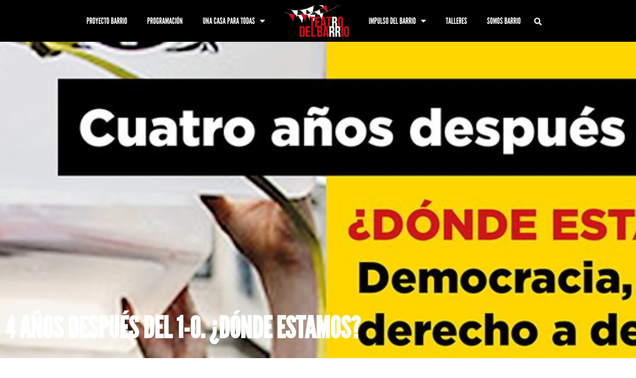

--- FILE ---
content_type: text/html; charset=UTF-8
request_url: https://teatrodelbarrio.com/4-anos-despues-del-1-o-donde-estamos/
body_size: 21152
content:
<!DOCTYPE html>
<html lang="es">
<head>
	<meta charset="UTF-8">
	<meta name="viewport" content="width=device-width, initial-scale=1.0, viewport-fit=cover" />		<meta name='robots' content='index, follow, max-image-preview:large, max-snippet:-1, max-video-preview:-1' />

	<!-- This site is optimized with the Yoast SEO plugin v26.8 - https://yoast.com/product/yoast-seo-wordpress/ -->
	<title>4 años después del 1-O. ¿Dónde estamos? - Teatro del Barrio</title>
	<meta name="description" content="Cuatro años después del acto en apoyo al referéndum soberanista del 1-O, Madrileñ@s por el Derecho a Decidir regresa al Teatro del Barrio." />
	<link rel="canonical" href="https://teatrodelbarrio.com/4-anos-despues-del-1-o-donde-estamos/" />
	<meta property="og:locale" content="es_ES" />
	<meta property="og:type" content="article" />
	<meta property="og:title" content="4 años después del 1-O. ¿Dónde estamos? - Teatro del Barrio" />
	<meta property="og:description" content="Cuatro años después del acto en apoyo al referéndum soberanista del 1-O, Madrileñ@s por el Derecho a Decidir regresa al Teatro del Barrio." />
	<meta property="og:url" content="https://teatrodelbarrio.com/4-anos-despues-del-1-o-donde-estamos/" />
	<meta property="og:site_name" content="Teatro del Barrio" />
	<meta property="article:publisher" content="https://www.facebook.com/tuteatrodelbarrio/" />
	<meta property="article:published_time" content="2021-09-16T18:15:08+00:00" />
	<meta property="article:modified_time" content="2021-09-16T18:17:39+00:00" />
	<meta property="og:image" content="https://teatrodelbarrio.com/wp-content/uploads/2021/09/Donde-estamos-Portada.jpg" />
	<meta property="og:image:width" content="1000" />
	<meta property="og:image:height" content="319" />
	<meta property="og:image:type" content="image/jpeg" />
	<meta name="author" content="Teatro del Barrio" />
	<meta name="twitter:card" content="summary_large_image" />
	<meta name="twitter:creator" content="@teatrobarrio" />
	<meta name="twitter:site" content="@teatrobarrio" />
	<meta name="twitter:label1" content="Escrito por" />
	<meta name="twitter:data1" content="Teatro del Barrio" />
	<script type="application/ld+json" class="yoast-schema-graph">{"@context":"https://schema.org","@graph":[{"@type":"Article","@id":"https://teatrodelbarrio.com/4-anos-despues-del-1-o-donde-estamos/#article","isPartOf":{"@id":"https://teatrodelbarrio.com/4-anos-despues-del-1-o-donde-estamos/"},"author":{"name":"Teatro del Barrio","@id":"https://teatrodelbarrio.com/#/schema/person/d64211eb7306296bd0be3b64292a174b"},"headline":"4 años después del 1-O. ¿Dónde estamos?","datePublished":"2021-09-16T18:15:08+00:00","dateModified":"2021-09-16T18:17:39+00:00","mainEntityOfPage":{"@id":"https://teatrodelbarrio.com/4-anos-despues-del-1-o-donde-estamos/"},"wordCount":46,"commentCount":0,"publisher":{"@id":"https://teatrodelbarrio.com/#organization"},"image":{"@id":"https://teatrodelbarrio.com/4-anos-despues-del-1-o-donde-estamos/#primaryimage"},"thumbnailUrl":"https://teatrodelbarrio.com/wp-content/uploads/2021/09/Donde-estamos-Portada.jpg","keywords":["Acción Vecinal","MARTES CIUDADANOS","Programación","teatro","Teatro del Barrio","teatro-del-barrio-2"],"articleSection":["HISTORICA"],"inLanguage":"es","potentialAction":[{"@type":"CommentAction","name":"Comment","target":["https://teatrodelbarrio.com/4-anos-despues-del-1-o-donde-estamos/#respond"]}]},{"@type":"WebPage","@id":"https://teatrodelbarrio.com/4-anos-despues-del-1-o-donde-estamos/","url":"https://teatrodelbarrio.com/4-anos-despues-del-1-o-donde-estamos/","name":"4 años después del 1-O. ¿Dónde estamos? - Teatro del Barrio","isPartOf":{"@id":"https://teatrodelbarrio.com/#website"},"primaryImageOfPage":{"@id":"https://teatrodelbarrio.com/4-anos-despues-del-1-o-donde-estamos/#primaryimage"},"image":{"@id":"https://teatrodelbarrio.com/4-anos-despues-del-1-o-donde-estamos/#primaryimage"},"thumbnailUrl":"https://teatrodelbarrio.com/wp-content/uploads/2021/09/Donde-estamos-Portada.jpg","datePublished":"2021-09-16T18:15:08+00:00","dateModified":"2021-09-16T18:17:39+00:00","description":"Cuatro años después del acto en apoyo al referéndum soberanista del 1-O, Madrileñ@s por el Derecho a Decidir regresa al Teatro del Barrio.","breadcrumb":{"@id":"https://teatrodelbarrio.com/4-anos-despues-del-1-o-donde-estamos/#breadcrumb"},"inLanguage":"es","potentialAction":[{"@type":"ReadAction","target":["https://teatrodelbarrio.com/4-anos-despues-del-1-o-donde-estamos/"]}]},{"@type":"ImageObject","inLanguage":"es","@id":"https://teatrodelbarrio.com/4-anos-despues-del-1-o-donde-estamos/#primaryimage","url":"https://teatrodelbarrio.com/wp-content/uploads/2021/09/Donde-estamos-Portada.jpg","contentUrl":"https://teatrodelbarrio.com/wp-content/uploads/2021/09/Donde-estamos-Portada.jpg","width":1000,"height":319},{"@type":"BreadcrumbList","@id":"https://teatrodelbarrio.com/4-anos-despues-del-1-o-donde-estamos/#breadcrumb","itemListElement":[{"@type":"ListItem","position":1,"name":"Portada","item":"https://teatrodelbarrio.com/"},{"@type":"ListItem","position":2,"name":"4 años después del 1-O. ¿Dónde estamos?"}]},{"@type":"WebSite","@id":"https://teatrodelbarrio.com/#website","url":"https://teatrodelbarrio.com/","name":"Teatro del Barrio","description":"Cooperativa cultural","publisher":{"@id":"https://teatrodelbarrio.com/#organization"},"potentialAction":[{"@type":"SearchAction","target":{"@type":"EntryPoint","urlTemplate":"https://teatrodelbarrio.com/?s={search_term_string}"},"query-input":{"@type":"PropertyValueSpecification","valueRequired":true,"valueName":"search_term_string"}}],"inLanguage":"es"},{"@type":"Organization","@id":"https://teatrodelbarrio.com/#organization","name":"Teatro del Barrio","url":"https://teatrodelbarrio.com/","logo":{"@type":"ImageObject","inLanguage":"es","@id":"https://teatrodelbarrio.com/#/schema/logo/image/","url":"https://teatrodelbarrio.com/wp-content/uploads/2019/09/teatro_barrio_recortado.png","contentUrl":"https://teatrodelbarrio.com/wp-content/uploads/2019/09/teatro_barrio_recortado.png","width":307,"height":152,"caption":"Teatro del Barrio"},"image":{"@id":"https://teatrodelbarrio.com/#/schema/logo/image/"},"sameAs":["https://www.facebook.com/tuteatrodelbarrio/","https://x.com/teatrobarrio","https://www.instagram.com/teatrodelbarrio/","https://www.youtube.com/channel/UCV37opOl87eRqqT3drx3NPA"]},{"@type":"Person","@id":"https://teatrodelbarrio.com/#/schema/person/d64211eb7306296bd0be3b64292a174b","name":"Teatro del Barrio","image":{"@type":"ImageObject","inLanguage":"es","@id":"https://teatrodelbarrio.com/#/schema/person/image/","url":"https://secure.gravatar.com/avatar/18b262a65b081ca9ae2783ef28c2721189b5962423fac75cfdfcf9cd0abdc335?s=96&d=mm&r=g","contentUrl":"https://secure.gravatar.com/avatar/18b262a65b081ca9ae2783ef28c2721189b5962423fac75cfdfcf9cd0abdc335?s=96&d=mm&r=g","caption":"Teatro del Barrio"},"url":"https://teatrodelbarrio.com/author/almudena/"}]}</script>
	<!-- / Yoast SEO plugin. -->


<link rel='dns-prefetch' href='//cdnjs.cloudflare.com' />
<link rel='dns-prefetch' href='//stackpath.bootstrapcdn.com' />
<link rel='dns-prefetch' href='//www.googletagmanager.com' />
<link rel='dns-prefetch' href='//fonts.googleapis.com' />
<link rel="alternate" type="application/rss+xml" title="Teatro del Barrio &raquo; Feed" href="https://teatrodelbarrio.com/feed/" />
<link rel="alternate" type="application/rss+xml" title="Teatro del Barrio &raquo; Feed de los comentarios" href="https://teatrodelbarrio.com/comments/feed/" />
<link rel="alternate" type="application/rss+xml" title="Teatro del Barrio &raquo; Comentario 4 años después del 1-O. ¿Dónde estamos? del feed" href="https://teatrodelbarrio.com/4-anos-despues-del-1-o-donde-estamos/feed/" />
<link rel="alternate" title="oEmbed (JSON)" type="application/json+oembed" href="https://teatrodelbarrio.com/wp-json/oembed/1.0/embed?url=https%3A%2F%2Fteatrodelbarrio.com%2F4-anos-despues-del-1-o-donde-estamos%2F" />
<link rel="alternate" title="oEmbed (XML)" type="text/xml+oembed" href="https://teatrodelbarrio.com/wp-json/oembed/1.0/embed?url=https%3A%2F%2Fteatrodelbarrio.com%2F4-anos-despues-del-1-o-donde-estamos%2F&#038;format=xml" />
<style id='wp-img-auto-sizes-contain-inline-css' type='text/css'>
img:is([sizes=auto i],[sizes^="auto," i]){contain-intrinsic-size:3000px 1500px}
/*# sourceURL=wp-img-auto-sizes-contain-inline-css */
</style>
<link rel='stylesheet' id='color-picker-css-css' href='https://teatrodelbarrio.com/wp-content/plugins/asymetrica-theater/css/rgbaColorPicker.css?ver=6.9' type='text/css' media='all' />
<link rel='stylesheet' id='bootstrap_css-css' href='https://stackpath.bootstrapcdn.com/bootstrap/4.1.3/css/bootstrap.min.css?ver=4.1.3' type='text/css' media='all' />

<link rel='stylesheet' id='wpfb-css' href='//teatrodelbarrio.com/wp-content/plugins/wp-filebase/wp-filebase.css?t=1735835313&#038;ver=3.4.4' type='text/css' media='all' />
<style id='wp-emoji-styles-inline-css' type='text/css'>

	img.wp-smiley, img.emoji {
		display: inline !important;
		border: none !important;
		box-shadow: none !important;
		height: 1em !important;
		width: 1em !important;
		margin: 0 0.07em !important;
		vertical-align: -0.1em !important;
		background: none !important;
		padding: 0 !important;
	}
/*# sourceURL=wp-emoji-styles-inline-css */
</style>
<link rel='stylesheet' id='wp-block-library-css' href='https://teatrodelbarrio.com/wp-includes/css/dist/block-library/style.min.css?ver=6.9' type='text/css' media='all' />
<style id='wp-block-library-theme-inline-css' type='text/css'>
.wp-block-audio :where(figcaption){color:#555;font-size:13px;text-align:center}.is-dark-theme .wp-block-audio :where(figcaption){color:#ffffffa6}.wp-block-audio{margin:0 0 1em}.wp-block-code{border:1px solid #ccc;border-radius:4px;font-family:Menlo,Consolas,monaco,monospace;padding:.8em 1em}.wp-block-embed :where(figcaption){color:#555;font-size:13px;text-align:center}.is-dark-theme .wp-block-embed :where(figcaption){color:#ffffffa6}.wp-block-embed{margin:0 0 1em}.blocks-gallery-caption{color:#555;font-size:13px;text-align:center}.is-dark-theme .blocks-gallery-caption{color:#ffffffa6}:root :where(.wp-block-image figcaption){color:#555;font-size:13px;text-align:center}.is-dark-theme :root :where(.wp-block-image figcaption){color:#ffffffa6}.wp-block-image{margin:0 0 1em}.wp-block-pullquote{border-bottom:4px solid;border-top:4px solid;color:currentColor;margin-bottom:1.75em}.wp-block-pullquote :where(cite),.wp-block-pullquote :where(footer),.wp-block-pullquote__citation{color:currentColor;font-size:.8125em;font-style:normal;text-transform:uppercase}.wp-block-quote{border-left:.25em solid;margin:0 0 1.75em;padding-left:1em}.wp-block-quote cite,.wp-block-quote footer{color:currentColor;font-size:.8125em;font-style:normal;position:relative}.wp-block-quote:where(.has-text-align-right){border-left:none;border-right:.25em solid;padding-left:0;padding-right:1em}.wp-block-quote:where(.has-text-align-center){border:none;padding-left:0}.wp-block-quote.is-large,.wp-block-quote.is-style-large,.wp-block-quote:where(.is-style-plain){border:none}.wp-block-search .wp-block-search__label{font-weight:700}.wp-block-search__button{border:1px solid #ccc;padding:.375em .625em}:where(.wp-block-group.has-background){padding:1.25em 2.375em}.wp-block-separator.has-css-opacity{opacity:.4}.wp-block-separator{border:none;border-bottom:2px solid;margin-left:auto;margin-right:auto}.wp-block-separator.has-alpha-channel-opacity{opacity:1}.wp-block-separator:not(.is-style-wide):not(.is-style-dots){width:100px}.wp-block-separator.has-background:not(.is-style-dots){border-bottom:none;height:1px}.wp-block-separator.has-background:not(.is-style-wide):not(.is-style-dots){height:2px}.wp-block-table{margin:0 0 1em}.wp-block-table td,.wp-block-table th{word-break:normal}.wp-block-table :where(figcaption){color:#555;font-size:13px;text-align:center}.is-dark-theme .wp-block-table :where(figcaption){color:#ffffffa6}.wp-block-video :where(figcaption){color:#555;font-size:13px;text-align:center}.is-dark-theme .wp-block-video :where(figcaption){color:#ffffffa6}.wp-block-video{margin:0 0 1em}:root :where(.wp-block-template-part.has-background){margin-bottom:0;margin-top:0;padding:1.25em 2.375em}
/*# sourceURL=/wp-includes/css/dist/block-library/theme.min.css */
</style>
<style id='classic-theme-styles-inline-css' type='text/css'>
/*! This file is auto-generated */
.wp-block-button__link{color:#fff;background-color:#32373c;border-radius:9999px;box-shadow:none;text-decoration:none;padding:calc(.667em + 2px) calc(1.333em + 2px);font-size:1.125em}.wp-block-file__button{background:#32373c;color:#fff;text-decoration:none}
/*# sourceURL=/wp-includes/css/classic-themes.min.css */
</style>
<link rel='stylesheet' id='wp-components-css' href='https://teatrodelbarrio.com/wp-includes/css/dist/components/style.min.css?ver=6.9' type='text/css' media='all' />
<link rel='stylesheet' id='wp-preferences-css' href='https://teatrodelbarrio.com/wp-includes/css/dist/preferences/style.min.css?ver=6.9' type='text/css' media='all' />
<link rel='stylesheet' id='wp-block-editor-css' href='https://teatrodelbarrio.com/wp-includes/css/dist/block-editor/style.min.css?ver=6.9' type='text/css' media='all' />
<link rel='stylesheet' id='popup-maker-block-library-style-css' href='https://teatrodelbarrio.com/wp-content/plugins/popup-maker/dist/packages/block-library-style.css?ver=dbea705cfafe089d65f1' type='text/css' media='all' />
<style id='global-styles-inline-css' type='text/css'>
:root{--wp--preset--aspect-ratio--square: 1;--wp--preset--aspect-ratio--4-3: 4/3;--wp--preset--aspect-ratio--3-4: 3/4;--wp--preset--aspect-ratio--3-2: 3/2;--wp--preset--aspect-ratio--2-3: 2/3;--wp--preset--aspect-ratio--16-9: 16/9;--wp--preset--aspect-ratio--9-16: 9/16;--wp--preset--color--black: #000000;--wp--preset--color--cyan-bluish-gray: #abb8c3;--wp--preset--color--white: #FFFFFF;--wp--preset--color--pale-pink: #f78da7;--wp--preset--color--vivid-red: #cf2e2e;--wp--preset--color--luminous-vivid-orange: #ff6900;--wp--preset--color--luminous-vivid-amber: #fcb900;--wp--preset--color--light-green-cyan: #7bdcb5;--wp--preset--color--vivid-green-cyan: #00d084;--wp--preset--color--pale-cyan-blue: #8ed1fc;--wp--preset--color--vivid-cyan-blue: #0693e3;--wp--preset--color--vivid-purple: #9b51e0;--wp--preset--color--dark-gray: #28303D;--wp--preset--color--gray: #39414D;--wp--preset--color--green: #D1E4DD;--wp--preset--color--blue: #D1DFE4;--wp--preset--color--purple: #D1D1E4;--wp--preset--color--red: #E4D1D1;--wp--preset--color--orange: #E4DAD1;--wp--preset--color--yellow: #EEEADD;--wp--preset--gradient--vivid-cyan-blue-to-vivid-purple: linear-gradient(135deg,rgb(6,147,227) 0%,rgb(155,81,224) 100%);--wp--preset--gradient--light-green-cyan-to-vivid-green-cyan: linear-gradient(135deg,rgb(122,220,180) 0%,rgb(0,208,130) 100%);--wp--preset--gradient--luminous-vivid-amber-to-luminous-vivid-orange: linear-gradient(135deg,rgb(252,185,0) 0%,rgb(255,105,0) 100%);--wp--preset--gradient--luminous-vivid-orange-to-vivid-red: linear-gradient(135deg,rgb(255,105,0) 0%,rgb(207,46,46) 100%);--wp--preset--gradient--very-light-gray-to-cyan-bluish-gray: linear-gradient(135deg,rgb(238,238,238) 0%,rgb(169,184,195) 100%);--wp--preset--gradient--cool-to-warm-spectrum: linear-gradient(135deg,rgb(74,234,220) 0%,rgb(151,120,209) 20%,rgb(207,42,186) 40%,rgb(238,44,130) 60%,rgb(251,105,98) 80%,rgb(254,248,76) 100%);--wp--preset--gradient--blush-light-purple: linear-gradient(135deg,rgb(255,206,236) 0%,rgb(152,150,240) 100%);--wp--preset--gradient--blush-bordeaux: linear-gradient(135deg,rgb(254,205,165) 0%,rgb(254,45,45) 50%,rgb(107,0,62) 100%);--wp--preset--gradient--luminous-dusk: linear-gradient(135deg,rgb(255,203,112) 0%,rgb(199,81,192) 50%,rgb(65,88,208) 100%);--wp--preset--gradient--pale-ocean: linear-gradient(135deg,rgb(255,245,203) 0%,rgb(182,227,212) 50%,rgb(51,167,181) 100%);--wp--preset--gradient--electric-grass: linear-gradient(135deg,rgb(202,248,128) 0%,rgb(113,206,126) 100%);--wp--preset--gradient--midnight: linear-gradient(135deg,rgb(2,3,129) 0%,rgb(40,116,252) 100%);--wp--preset--gradient--purple-to-yellow: linear-gradient(160deg, #D1D1E4 0%, #EEEADD 100%);--wp--preset--gradient--yellow-to-purple: linear-gradient(160deg, #EEEADD 0%, #D1D1E4 100%);--wp--preset--gradient--green-to-yellow: linear-gradient(160deg, #D1E4DD 0%, #EEEADD 100%);--wp--preset--gradient--yellow-to-green: linear-gradient(160deg, #EEEADD 0%, #D1E4DD 100%);--wp--preset--gradient--red-to-yellow: linear-gradient(160deg, #E4D1D1 0%, #EEEADD 100%);--wp--preset--gradient--yellow-to-red: linear-gradient(160deg, #EEEADD 0%, #E4D1D1 100%);--wp--preset--gradient--purple-to-red: linear-gradient(160deg, #D1D1E4 0%, #E4D1D1 100%);--wp--preset--gradient--red-to-purple: linear-gradient(160deg, #E4D1D1 0%, #D1D1E4 100%);--wp--preset--font-size--small: 18px;--wp--preset--font-size--medium: 20px;--wp--preset--font-size--large: 24px;--wp--preset--font-size--x-large: 42px;--wp--preset--font-size--extra-small: 16px;--wp--preset--font-size--normal: 20px;--wp--preset--font-size--extra-large: 40px;--wp--preset--font-size--huge: 96px;--wp--preset--font-size--gigantic: 144px;--wp--preset--spacing--20: 0.44rem;--wp--preset--spacing--30: 0.67rem;--wp--preset--spacing--40: 1rem;--wp--preset--spacing--50: 1.5rem;--wp--preset--spacing--60: 2.25rem;--wp--preset--spacing--70: 3.38rem;--wp--preset--spacing--80: 5.06rem;--wp--preset--shadow--natural: 6px 6px 9px rgba(0, 0, 0, 0.2);--wp--preset--shadow--deep: 12px 12px 50px rgba(0, 0, 0, 0.4);--wp--preset--shadow--sharp: 6px 6px 0px rgba(0, 0, 0, 0.2);--wp--preset--shadow--outlined: 6px 6px 0px -3px rgb(255, 255, 255), 6px 6px rgb(0, 0, 0);--wp--preset--shadow--crisp: 6px 6px 0px rgb(0, 0, 0);}:where(.is-layout-flex){gap: 0.5em;}:where(.is-layout-grid){gap: 0.5em;}body .is-layout-flex{display: flex;}.is-layout-flex{flex-wrap: wrap;align-items: center;}.is-layout-flex > :is(*, div){margin: 0;}body .is-layout-grid{display: grid;}.is-layout-grid > :is(*, div){margin: 0;}:where(.wp-block-columns.is-layout-flex){gap: 2em;}:where(.wp-block-columns.is-layout-grid){gap: 2em;}:where(.wp-block-post-template.is-layout-flex){gap: 1.25em;}:where(.wp-block-post-template.is-layout-grid){gap: 1.25em;}.has-black-color{color: var(--wp--preset--color--black) !important;}.has-cyan-bluish-gray-color{color: var(--wp--preset--color--cyan-bluish-gray) !important;}.has-white-color{color: var(--wp--preset--color--white) !important;}.has-pale-pink-color{color: var(--wp--preset--color--pale-pink) !important;}.has-vivid-red-color{color: var(--wp--preset--color--vivid-red) !important;}.has-luminous-vivid-orange-color{color: var(--wp--preset--color--luminous-vivid-orange) !important;}.has-luminous-vivid-amber-color{color: var(--wp--preset--color--luminous-vivid-amber) !important;}.has-light-green-cyan-color{color: var(--wp--preset--color--light-green-cyan) !important;}.has-vivid-green-cyan-color{color: var(--wp--preset--color--vivid-green-cyan) !important;}.has-pale-cyan-blue-color{color: var(--wp--preset--color--pale-cyan-blue) !important;}.has-vivid-cyan-blue-color{color: var(--wp--preset--color--vivid-cyan-blue) !important;}.has-vivid-purple-color{color: var(--wp--preset--color--vivid-purple) !important;}.has-black-background-color{background-color: var(--wp--preset--color--black) !important;}.has-cyan-bluish-gray-background-color{background-color: var(--wp--preset--color--cyan-bluish-gray) !important;}.has-white-background-color{background-color: var(--wp--preset--color--white) !important;}.has-pale-pink-background-color{background-color: var(--wp--preset--color--pale-pink) !important;}.has-vivid-red-background-color{background-color: var(--wp--preset--color--vivid-red) !important;}.has-luminous-vivid-orange-background-color{background-color: var(--wp--preset--color--luminous-vivid-orange) !important;}.has-luminous-vivid-amber-background-color{background-color: var(--wp--preset--color--luminous-vivid-amber) !important;}.has-light-green-cyan-background-color{background-color: var(--wp--preset--color--light-green-cyan) !important;}.has-vivid-green-cyan-background-color{background-color: var(--wp--preset--color--vivid-green-cyan) !important;}.has-pale-cyan-blue-background-color{background-color: var(--wp--preset--color--pale-cyan-blue) !important;}.has-vivid-cyan-blue-background-color{background-color: var(--wp--preset--color--vivid-cyan-blue) !important;}.has-vivid-purple-background-color{background-color: var(--wp--preset--color--vivid-purple) !important;}.has-black-border-color{border-color: var(--wp--preset--color--black) !important;}.has-cyan-bluish-gray-border-color{border-color: var(--wp--preset--color--cyan-bluish-gray) !important;}.has-white-border-color{border-color: var(--wp--preset--color--white) !important;}.has-pale-pink-border-color{border-color: var(--wp--preset--color--pale-pink) !important;}.has-vivid-red-border-color{border-color: var(--wp--preset--color--vivid-red) !important;}.has-luminous-vivid-orange-border-color{border-color: var(--wp--preset--color--luminous-vivid-orange) !important;}.has-luminous-vivid-amber-border-color{border-color: var(--wp--preset--color--luminous-vivid-amber) !important;}.has-light-green-cyan-border-color{border-color: var(--wp--preset--color--light-green-cyan) !important;}.has-vivid-green-cyan-border-color{border-color: var(--wp--preset--color--vivid-green-cyan) !important;}.has-pale-cyan-blue-border-color{border-color: var(--wp--preset--color--pale-cyan-blue) !important;}.has-vivid-cyan-blue-border-color{border-color: var(--wp--preset--color--vivid-cyan-blue) !important;}.has-vivid-purple-border-color{border-color: var(--wp--preset--color--vivid-purple) !important;}.has-vivid-cyan-blue-to-vivid-purple-gradient-background{background: var(--wp--preset--gradient--vivid-cyan-blue-to-vivid-purple) !important;}.has-light-green-cyan-to-vivid-green-cyan-gradient-background{background: var(--wp--preset--gradient--light-green-cyan-to-vivid-green-cyan) !important;}.has-luminous-vivid-amber-to-luminous-vivid-orange-gradient-background{background: var(--wp--preset--gradient--luminous-vivid-amber-to-luminous-vivid-orange) !important;}.has-luminous-vivid-orange-to-vivid-red-gradient-background{background: var(--wp--preset--gradient--luminous-vivid-orange-to-vivid-red) !important;}.has-very-light-gray-to-cyan-bluish-gray-gradient-background{background: var(--wp--preset--gradient--very-light-gray-to-cyan-bluish-gray) !important;}.has-cool-to-warm-spectrum-gradient-background{background: var(--wp--preset--gradient--cool-to-warm-spectrum) !important;}.has-blush-light-purple-gradient-background{background: var(--wp--preset--gradient--blush-light-purple) !important;}.has-blush-bordeaux-gradient-background{background: var(--wp--preset--gradient--blush-bordeaux) !important;}.has-luminous-dusk-gradient-background{background: var(--wp--preset--gradient--luminous-dusk) !important;}.has-pale-ocean-gradient-background{background: var(--wp--preset--gradient--pale-ocean) !important;}.has-electric-grass-gradient-background{background: var(--wp--preset--gradient--electric-grass) !important;}.has-midnight-gradient-background{background: var(--wp--preset--gradient--midnight) !important;}.has-small-font-size{font-size: var(--wp--preset--font-size--small) !important;}.has-medium-font-size{font-size: var(--wp--preset--font-size--medium) !important;}.has-large-font-size{font-size: var(--wp--preset--font-size--large) !important;}.has-x-large-font-size{font-size: var(--wp--preset--font-size--x-large) !important;}
:where(.wp-block-post-template.is-layout-flex){gap: 1.25em;}:where(.wp-block-post-template.is-layout-grid){gap: 1.25em;}
:where(.wp-block-term-template.is-layout-flex){gap: 1.25em;}:where(.wp-block-term-template.is-layout-grid){gap: 1.25em;}
:where(.wp-block-columns.is-layout-flex){gap: 2em;}:where(.wp-block-columns.is-layout-grid){gap: 2em;}
:root :where(.wp-block-pullquote){font-size: 1.5em;line-height: 1.6;}
/*# sourceURL=global-styles-inline-css */
</style>
<link rel='stylesheet' id='et-gf-open-sans-css' href='https://fonts.googleapis.com/css?family=Open+Sans:400,700' type='text/css' media='all' />
<link rel='stylesheet' id='et_bloom-css-css' href='https://teatrodelbarrio.com/wp-content/plugins/bloom/css/style.css?ver=1.1.2' type='text/css' media='all' />
<link rel='stylesheet' id='twenty-twenty-one-style-css' href='https://teatrodelbarrio.com/wp-content/themes/twentytwentyone/style.css?ver=1.3.1621208182' type='text/css' media='all' />
<style id='twenty-twenty-one-style-inline-css' type='text/css'>
:root{--global--color-background: #ffffff;--global--color-primary: #000;--global--color-secondary: #000;--button--color-background: #000;--button--color-text-hover: #000;}
/*# sourceURL=twenty-twenty-one-style-inline-css */
</style>
<link rel='stylesheet' id='twenty-twenty-one-print-style-css' href='https://teatrodelbarrio.com/wp-content/themes/twentytwentyone/assets/css/print.css?ver=1.3.1621208182' type='text/css' media='print' />
<link rel='stylesheet' id='elementor-frontend-css' href='https://teatrodelbarrio.com/wp-content/plugins/elementor/assets/css/frontend.min.css?ver=3.34.2' type='text/css' media='all' />
<style id='elementor-frontend-inline-css' type='text/css'>
.elementor-183694 .elementor-element.elementor-element-615aa5cf:not(.elementor-motion-effects-element-type-background), .elementor-183694 .elementor-element.elementor-element-615aa5cf > .elementor-motion-effects-container > .elementor-motion-effects-layer{background-image:url("https://teatrodelbarrio.com/wp-content/uploads/2021/09/Donde-estamos-Portada.jpg");}
/*# sourceURL=elementor-frontend-inline-css */
</style>
<link rel='stylesheet' id='widget-image-css' href='https://teatrodelbarrio.com/wp-content/plugins/elementor/assets/css/widget-image.min.css?ver=3.34.2' type='text/css' media='all' />
<link rel='stylesheet' id='widget-nav-menu-css' href='https://teatrodelbarrio.com/wp-content/plugins/elementor-pro/assets/css/widget-nav-menu.min.css?ver=3.32.2' type='text/css' media='all' />
<link rel='stylesheet' id='widget-search-form-css' href='https://teatrodelbarrio.com/wp-content/plugins/elementor-pro/assets/css/widget-search-form.min.css?ver=3.32.2' type='text/css' media='all' />
<link rel='stylesheet' id='elementor-icons-shared-0-css' href='https://teatrodelbarrio.com/wp-content/plugins/elementor/assets/lib/font-awesome/css/fontawesome.min.css?ver=5.15.3' type='text/css' media='all' />
<link rel='stylesheet' id='elementor-icons-fa-solid-css' href='https://teatrodelbarrio.com/wp-content/plugins/elementor/assets/lib/font-awesome/css/solid.min.css?ver=5.15.3' type='text/css' media='all' />
<link rel='stylesheet' id='widget-heading-css' href='https://teatrodelbarrio.com/wp-content/plugins/elementor/assets/css/widget-heading.min.css?ver=3.34.2' type='text/css' media='all' />
<link rel='stylesheet' id='widget-spacer-css' href='https://teatrodelbarrio.com/wp-content/plugins/elementor/assets/css/widget-spacer.min.css?ver=3.34.2' type='text/css' media='all' />
<link rel='stylesheet' id='widget-social-icons-css' href='https://teatrodelbarrio.com/wp-content/plugins/elementor/assets/css/widget-social-icons.min.css?ver=3.34.2' type='text/css' media='all' />
<link rel='stylesheet' id='e-apple-webkit-css' href='https://teatrodelbarrio.com/wp-content/plugins/elementor/assets/css/conditionals/apple-webkit.min.css?ver=3.34.2' type='text/css' media='all' />
<link rel='stylesheet' id='widget-share-buttons-css' href='https://teatrodelbarrio.com/wp-content/plugins/elementor-pro/assets/css/widget-share-buttons.min.css?ver=3.32.2' type='text/css' media='all' />
<link rel='stylesheet' id='elementor-icons-fa-brands-css' href='https://teatrodelbarrio.com/wp-content/plugins/elementor/assets/lib/font-awesome/css/brands.min.css?ver=5.15.3' type='text/css' media='all' />
<link rel='stylesheet' id='elementor-icons-css' href='https://teatrodelbarrio.com/wp-content/plugins/elementor/assets/lib/eicons/css/elementor-icons.min.css?ver=5.46.0' type='text/css' media='all' />
<link rel='stylesheet' id='elementor-post-183017-css' href='https://teatrodelbarrio.com/wp-content/uploads/elementor/css/post-183017.css?ver=1769058029' type='text/css' media='all' />
<link rel='stylesheet' id='post-grid-elementor-addon-main-css' href='https://teatrodelbarrio.com/wp-content/plugins/asymetrica-theater/assets/css/main.css?ver=6.9' type='text/css' media='all' />
<link rel='stylesheet' id='pb-bxslider-style-css' href='https://teatrodelbarrio.com/wp-content/plugins/asymetrica-theater/assets/css/jquery.bxslider.css?ver=6.9' type='text/css' media='all' />
<link rel='stylesheet' id='elementor-post-195828-css' href='https://teatrodelbarrio.com/wp-content/uploads/elementor/css/post-195828.css?ver=1769058029' type='text/css' media='all' />
<link rel='stylesheet' id='elementor-post-183099-css' href='https://teatrodelbarrio.com/wp-content/uploads/elementor/css/post-183099.css?ver=1769058029' type='text/css' media='all' />
<link rel='stylesheet' id='elementor-post-183694-css' href='https://teatrodelbarrio.com/wp-content/uploads/elementor/css/post-183694.css?ver=1769058029' type='text/css' media='all' />
<link rel='stylesheet' id='__EPYT__style-css' href='https://teatrodelbarrio.com/wp-content/plugins/youtube-embed-plus/styles/ytprefs.min.css?ver=14.2.4' type='text/css' media='all' />
<style id='__EPYT__style-inline-css' type='text/css'>

                .epyt-gallery-thumb {
                        width: 33.333%;
                }
                
/*# sourceURL=__EPYT__style-inline-css */
</style>
<link rel='stylesheet' id='chld_thm_cfg_child-css' href='https://teatrodelbarrio.com/wp-content/themes/twentytwentyone-child/style.css?ver=1.3.1621208182' type='text/css' media='all' />
<link rel='stylesheet' id='um_modal-css' href='https://teatrodelbarrio.com/wp-content/plugins/ultimate-member/assets/css/um-modal.min.css?ver=2.11.1' type='text/css' media='all' />
<link rel='stylesheet' id='um_ui-css' href='https://teatrodelbarrio.com/wp-content/plugins/ultimate-member/assets/libs/jquery-ui/jquery-ui.min.css?ver=1.13.2' type='text/css' media='all' />
<link rel='stylesheet' id='um_tipsy-css' href='https://teatrodelbarrio.com/wp-content/plugins/ultimate-member/assets/libs/tipsy/tipsy.min.css?ver=1.0.0a' type='text/css' media='all' />
<link rel='stylesheet' id='um_raty-css' href='https://teatrodelbarrio.com/wp-content/plugins/ultimate-member/assets/libs/raty/um-raty.min.css?ver=2.6.0' type='text/css' media='all' />
<link rel='stylesheet' id='select2-css' href='https://teatrodelbarrio.com/wp-content/plugins/ultimate-member/assets/libs/select2/select2.min.css?ver=4.0.13' type='text/css' media='all' />
<link rel='stylesheet' id='um_fileupload-css' href='https://teatrodelbarrio.com/wp-content/plugins/ultimate-member/assets/css/um-fileupload.min.css?ver=2.11.1' type='text/css' media='all' />
<link rel='stylesheet' id='um_confirm-css' href='https://teatrodelbarrio.com/wp-content/plugins/ultimate-member/assets/libs/um-confirm/um-confirm.min.css?ver=1.0' type='text/css' media='all' />
<link rel='stylesheet' id='um_datetime-css' href='https://teatrodelbarrio.com/wp-content/plugins/ultimate-member/assets/libs/pickadate/default.min.css?ver=3.6.2' type='text/css' media='all' />
<link rel='stylesheet' id='um_datetime_date-css' href='https://teatrodelbarrio.com/wp-content/plugins/ultimate-member/assets/libs/pickadate/default.date.min.css?ver=3.6.2' type='text/css' media='all' />
<link rel='stylesheet' id='um_datetime_time-css' href='https://teatrodelbarrio.com/wp-content/plugins/ultimate-member/assets/libs/pickadate/default.time.min.css?ver=3.6.2' type='text/css' media='all' />
<link rel='stylesheet' id='um_fonticons_ii-css' href='https://teatrodelbarrio.com/wp-content/plugins/ultimate-member/assets/libs/legacy/fonticons/fonticons-ii.min.css?ver=2.11.1' type='text/css' media='all' />
<link rel='stylesheet' id='um_fonticons_fa-css' href='https://teatrodelbarrio.com/wp-content/plugins/ultimate-member/assets/libs/legacy/fonticons/fonticons-fa.min.css?ver=2.11.1' type='text/css' media='all' />
<link rel='stylesheet' id='um_fontawesome-css' href='https://teatrodelbarrio.com/wp-content/plugins/ultimate-member/assets/css/um-fontawesome.min.css?ver=6.5.2' type='text/css' media='all' />
<link rel='stylesheet' id='um_common-css' href='https://teatrodelbarrio.com/wp-content/plugins/ultimate-member/assets/css/common.min.css?ver=2.11.1' type='text/css' media='all' />
<link rel='stylesheet' id='um_responsive-css' href='https://teatrodelbarrio.com/wp-content/plugins/ultimate-member/assets/css/um-responsive.min.css?ver=2.11.1' type='text/css' media='all' />
<link rel='stylesheet' id='um_styles-css' href='https://teatrodelbarrio.com/wp-content/plugins/ultimate-member/assets/css/um-styles.min.css?ver=2.11.1' type='text/css' media='all' />
<link rel='stylesheet' id='um_crop-css' href='https://teatrodelbarrio.com/wp-content/plugins/ultimate-member/assets/libs/cropper/cropper.min.css?ver=1.6.1' type='text/css' media='all' />
<link rel='stylesheet' id='um_profile-css' href='https://teatrodelbarrio.com/wp-content/plugins/ultimate-member/assets/css/um-profile.min.css?ver=2.11.1' type='text/css' media='all' />
<link rel='stylesheet' id='um_account-css' href='https://teatrodelbarrio.com/wp-content/plugins/ultimate-member/assets/css/um-account.min.css?ver=2.11.1' type='text/css' media='all' />
<link rel='stylesheet' id='um_misc-css' href='https://teatrodelbarrio.com/wp-content/plugins/ultimate-member/assets/css/um-misc.min.css?ver=2.11.1' type='text/css' media='all' />
<link rel='stylesheet' id='um_default_css-css' href='https://teatrodelbarrio.com/wp-content/plugins/ultimate-member/assets/css/um-old-default.min.css?ver=2.11.1' type='text/css' media='all' />
<link rel='stylesheet' id='elementor-gf-local-roboto-css' href='https://teatrodelbarrio.com/wp-content/uploads/elementor/google-fonts/css/roboto.css?ver=1743942829' type='text/css' media='all' />
<link rel='stylesheet' id='elementor-gf-local-robotocondensed-css' href='https://teatrodelbarrio.com/wp-content/uploads/elementor/google-fonts/css/robotocondensed.css?ver=1743942941' type='text/css' media='all' />
<script src="https://teatrodelbarrio.com/wp-content/plugins/asymetrica-theater/js/rgbaColorPicker.js?ver=6.9" id="color_picker_js-js"></script>
<script src="https://teatrodelbarrio.com/wp-includes/js/jquery/jquery.min.js?ver=3.7.1" id="jquery-core-js"></script>
<script src="https://teatrodelbarrio.com/wp-includes/js/jquery/jquery-migrate.min.js?ver=3.4.1" id="jquery-migrate-js"></script>
<script src="https://teatrodelbarrio.com/wp-content/plugins/asymetrica-theater/js/admin.js?ver=6.9" id="admin-website-js"></script>
<script src="https://teatrodelbarrio.com/wp-content/plugins/asymetrica-theater/assets/js/main.js?ver=6.9" id="pb-elementor-script-js"></script>
<script src="https://teatrodelbarrio.com/wp-content/plugins/asymetrica-theater/assets/js/jquery.bxslider.min.js?ver=6.9" id="pb-bxslider-script-js"></script>
<script src="https://teatrodelbarrio.com/wp-content/plugins/asymetrica-theater/assets/js/jquery.fitvids.js?ver=6.9" id="pb-bxvideo-script-js"></script>

<!-- Fragmento de código de la etiqueta de Google (gtag.js) añadida por Site Kit -->
<!-- Fragmento de código de Google Analytics añadido por Site Kit -->
<script src="https://www.googletagmanager.com/gtag/js?id=G-LPBPY69BWH" id="google_gtagjs-js" async></script>
<script id="google_gtagjs-js-after">
window.dataLayer = window.dataLayer || [];function gtag(){dataLayer.push(arguments);}
gtag("set","linker",{"domains":["teatrodelbarrio.com"]});
gtag("js", new Date());
gtag("set", "developer_id.dZTNiMT", true);
gtag("config", "G-LPBPY69BWH");
//# sourceURL=google_gtagjs-js-after
</script>
<script id="__ytprefs__-js-extra">
var _EPYT_ = {"ajaxurl":"https://teatrodelbarrio.com/wp-admin/admin-ajax.php","security":"797bfdd8fa","gallery_scrolloffset":"20","eppathtoscripts":"https://teatrodelbarrio.com/wp-content/plugins/youtube-embed-plus/scripts/","eppath":"https://teatrodelbarrio.com/wp-content/plugins/youtube-embed-plus/","epresponsiveselector":"[\"iframe.__youtube_prefs__\",\"iframe[src*='youtube.com']\",\"iframe[src*='youtube-nocookie.com']\",\"iframe[data-ep-src*='youtube.com']\",\"iframe[data-ep-src*='youtube-nocookie.com']\",\"iframe[data-ep-gallerysrc*='youtube.com']\"]","epdovol":"1","version":"14.2.4","evselector":"iframe.__youtube_prefs__[src], iframe[src*=\"youtube.com/embed/\"], iframe[src*=\"youtube-nocookie.com/embed/\"]","ajax_compat":"","maxres_facade":"eager","ytapi_load":"light","pause_others":"","stopMobileBuffer":"1","facade_mode":"","not_live_on_channel":""};
//# sourceURL=__ytprefs__-js-extra
</script>
<script src="https://teatrodelbarrio.com/wp-content/plugins/youtube-embed-plus/scripts/ytprefs.min.js?ver=14.2.4" id="__ytprefs__-js"></script>
<script src="https://teatrodelbarrio.com/wp-content/plugins/ultimate-member/assets/js/um-gdpr.min.js?ver=2.11.1" id="um-gdpr-js"></script>
<link rel="https://api.w.org/" href="https://teatrodelbarrio.com/wp-json/" /><link rel="alternate" title="JSON" type="application/json" href="https://teatrodelbarrio.com/wp-json/wp/v2/posts/185977" /><link rel="EditURI" type="application/rsd+xml" title="RSD" href="https://teatrodelbarrio.com/xmlrpc.php?rsd" />
<meta name="generator" content="WordPress 6.9" />
<link rel='shortlink' href='https://teatrodelbarrio.com/?p=185977' />
<meta name="generator" content="Site Kit by Google 1.170.0" /><meta name="generator" content="Elementor 3.34.2; features: additional_custom_breakpoints; settings: css_print_method-external, google_font-enabled, font_display-auto">
			<style>
				.e-con.e-parent:nth-of-type(n+4):not(.e-lazyloaded):not(.e-no-lazyload),
				.e-con.e-parent:nth-of-type(n+4):not(.e-lazyloaded):not(.e-no-lazyload) * {
					background-image: none !important;
				}
				@media screen and (max-height: 1024px) {
					.e-con.e-parent:nth-of-type(n+3):not(.e-lazyloaded):not(.e-no-lazyload),
					.e-con.e-parent:nth-of-type(n+3):not(.e-lazyloaded):not(.e-no-lazyload) * {
						background-image: none !important;
					}
				}
				@media screen and (max-height: 640px) {
					.e-con.e-parent:nth-of-type(n+2):not(.e-lazyloaded):not(.e-no-lazyload),
					.e-con.e-parent:nth-of-type(n+2):not(.e-lazyloaded):not(.e-no-lazyload) * {
						background-image: none !important;
					}
				}
			</style>
			<style id="custom-background-css">
body.custom-background { background-color: #ffffff; }
</style>
	<link rel="icon" href="https://teatrodelbarrio.com/wp-content/uploads/2015/02/teatro_logo-38x38.png" sizes="32x32" />
<link rel="icon" href="https://teatrodelbarrio.com/wp-content/uploads/2015/02/teatro_logo.png" sizes="192x192" />
<link rel="apple-touch-icon" href="https://teatrodelbarrio.com/wp-content/uploads/2015/02/teatro_logo-184x184.png" />
<meta name="msapplication-TileImage" content="https://teatrodelbarrio.com/wp-content/uploads/2015/02/teatro_logo.png" />
		<style id="wp-custom-css">
			.comment-form input{border:1px !important;color:#ccc !important;}

.historic .performance h4{color:#000 !important;}
.historic .performance .time{color:#000 !important;}
#documentos h5{font-size:24px;}
#documentos ul{margin-top:10px;color:red;}		</style>
		</head>
<body class="wp-singular post-template-default single single-post postid-185977 single-format-standard custom-background wp-custom-logo wp-embed-responsive wp-theme-twentytwentyone wp-child-theme-twentytwentyone-child et_bloom is-light-theme has-background-white no-js singular has-main-navigation elementor-default elementor-template-full-width elementor-kit-183017 elementor-page-183694">
		<header data-elementor-type="header" data-elementor-id="195828" class="elementor elementor-195828 elementor-location-header" data-elementor-post-type="elementor_library">
					<section class="elementor-section elementor-top-section elementor-element elementor-element-2dfb3fb elementor-hidden-desktop elementor-section-boxed elementor-section-height-default elementor-section-height-default" data-id="2dfb3fb" data-element_type="section" data-settings="{&quot;background_background&quot;:&quot;classic&quot;}">
						<div class="elementor-container elementor-column-gap-default">
					<div class="elementor-column elementor-col-50 elementor-top-column elementor-element elementor-element-b638bca" data-id="b638bca" data-element_type="column">
			<div class="elementor-widget-wrap elementor-element-populated">
						<div class="elementor-element elementor-element-9be6bba elementor-widget elementor-widget-theme-site-logo elementor-widget-image" data-id="9be6bba" data-element_type="widget" data-widget_type="theme-site-logo.default">
				<div class="elementor-widget-container">
											<a href="https://teatrodelbarrio.com">
			<img width="307" height="152" src="https://teatrodelbarrio.com/wp-content/uploads/2019/09/teatro_barrio_recortado.png" class="attachment-full size-full wp-image-176519" alt="" srcset="https://teatrodelbarrio.com/wp-content/uploads/2019/09/teatro_barrio_recortado.png 307w, https://teatrodelbarrio.com/wp-content/uploads/2019/09/teatro_barrio_recortado-300x149.png 300w" sizes="(max-width: 307px) 100vw, 307px" style="width:100%;height:49.51%;max-width:307px" />				</a>
											</div>
				</div>
					</div>
		</div>
				<div class="elementor-column elementor-col-50 elementor-top-column elementor-element elementor-element-a34a87c" data-id="a34a87c" data-element_type="column">
			<div class="elementor-widget-wrap elementor-element-populated">
						<div class="elementor-element elementor-element-8321a5e elementor-nav-menu--stretch elementor-nav-menu--dropdown-tablet elementor-nav-menu__text-align-aside elementor-nav-menu--toggle elementor-nav-menu--burger elementor-widget elementor-widget-nav-menu" data-id="8321a5e" data-element_type="widget" data-settings="{&quot;full_width&quot;:&quot;stretch&quot;,&quot;layout&quot;:&quot;horizontal&quot;,&quot;submenu_icon&quot;:{&quot;value&quot;:&quot;&lt;i class=\&quot;fas fa-caret-down\&quot; aria-hidden=\&quot;true\&quot;&gt;&lt;\/i&gt;&quot;,&quot;library&quot;:&quot;fa-solid&quot;},&quot;toggle&quot;:&quot;burger&quot;}" data-widget_type="nav-menu.default">
				<div class="elementor-widget-container">
								<nav aria-label="Menú" class="elementor-nav-menu--main elementor-nav-menu__container elementor-nav-menu--layout-horizontal e--pointer-underline e--animation-fade">
				<ul id="menu-1-8321a5e" class="elementor-nav-menu"><li class="menu-item menu-item-type-post_type menu-item-object-page menu-item-196791"><a href="https://teatrodelbarrio.com/proyecto-barrio/" class="elementor-item">PROYECTO BARRIO</a></li>
<li class="menu-item menu-item-type-post_type menu-item-object-page menu-item-196792"><a href="https://teatrodelbarrio.com/programacion/" class="elementor-item">Programación</a></li>
<li class="menu-item menu-item-type-post_type menu-item-object-page menu-item-196793"><a href="https://teatrodelbarrio.com/universidad-del-barrio-2/" class="elementor-item">Universidad del Barrio</a></li>
<li class="menu-item menu-item-type-post_type menu-item-object-page menu-item-196794"><a href="https://teatrodelbarrio.com/accion-vecinal/" class="elementor-item">Acción vecinal</a></li>
<li class="menu-item menu-item-type-post_type menu-item-object-page menu-item-196795"><a href="https://teatrodelbarrio.com/nuestras-producciones/" class="elementor-item">Nuestras producciones</a></li>
<li class="menu-item menu-item-type-post_type menu-item-object-page menu-item-196796"><a href="https://teatrodelbarrio.com/residencias/" class="elementor-item">Residencias</a></li>
<li class="menu-item menu-item-type-post_type menu-item-object-page menu-item-196797"><a href="https://teatrodelbarrio.com/escuela/" class="elementor-item">Talleres</a></li>
<li class="menu-item menu-item-type-post_type menu-item-object-page menu-item-196798"><a href="https://teatrodelbarrio.com/noticias/" class="elementor-item">Somos Barrio</a></li>
</ul>			</nav>
					<div class="elementor-menu-toggle" role="button" tabindex="0" aria-label="Alternar menú" aria-expanded="false">
			<i aria-hidden="true" role="presentation" class="elementor-menu-toggle__icon--open eicon-menu-bar"></i><i aria-hidden="true" role="presentation" class="elementor-menu-toggle__icon--close eicon-close"></i>		</div>
					<nav class="elementor-nav-menu--dropdown elementor-nav-menu__container" aria-hidden="true">
				<ul id="menu-2-8321a5e" class="elementor-nav-menu"><li class="menu-item menu-item-type-post_type menu-item-object-page menu-item-196791"><a href="https://teatrodelbarrio.com/proyecto-barrio/" class="elementor-item" tabindex="-1">PROYECTO BARRIO</a></li>
<li class="menu-item menu-item-type-post_type menu-item-object-page menu-item-196792"><a href="https://teatrodelbarrio.com/programacion/" class="elementor-item" tabindex="-1">Programación</a></li>
<li class="menu-item menu-item-type-post_type menu-item-object-page menu-item-196793"><a href="https://teatrodelbarrio.com/universidad-del-barrio-2/" class="elementor-item" tabindex="-1">Universidad del Barrio</a></li>
<li class="menu-item menu-item-type-post_type menu-item-object-page menu-item-196794"><a href="https://teatrodelbarrio.com/accion-vecinal/" class="elementor-item" tabindex="-1">Acción vecinal</a></li>
<li class="menu-item menu-item-type-post_type menu-item-object-page menu-item-196795"><a href="https://teatrodelbarrio.com/nuestras-producciones/" class="elementor-item" tabindex="-1">Nuestras producciones</a></li>
<li class="menu-item menu-item-type-post_type menu-item-object-page menu-item-196796"><a href="https://teatrodelbarrio.com/residencias/" class="elementor-item" tabindex="-1">Residencias</a></li>
<li class="menu-item menu-item-type-post_type menu-item-object-page menu-item-196797"><a href="https://teatrodelbarrio.com/escuela/" class="elementor-item" tabindex="-1">Talleres</a></li>
<li class="menu-item menu-item-type-post_type menu-item-object-page menu-item-196798"><a href="https://teatrodelbarrio.com/noticias/" class="elementor-item" tabindex="-1">Somos Barrio</a></li>
</ul>			</nav>
						</div>
				</div>
					</div>
		</div>
					</div>
		</section>
				<section class="elementor-section elementor-top-section elementor-element elementor-element-12254eb4 elementor-hidden-tablet elementor-hidden-mobile elementor-section-boxed elementor-section-height-default elementor-section-height-default" data-id="12254eb4" data-element_type="section" id="home-header" data-settings="{&quot;background_background&quot;:&quot;classic&quot;}">
						<div class="elementor-container elementor-column-gap-default">
					<div class="elementor-column elementor-col-33 elementor-top-column elementor-element elementor-element-54a4a9b7" data-id="54a4a9b7" data-element_type="column">
			<div class="elementor-widget-wrap elementor-element-populated">
						<div class="elementor-element elementor-element-c126389 elementor-nav-menu__align-end elementor-hidden-phone elementor-nav-menu--dropdown-none elementor-widget elementor-widget-nav-menu" data-id="c126389" data-element_type="widget" data-settings="{&quot;layout&quot;:&quot;horizontal&quot;,&quot;submenu_icon&quot;:{&quot;value&quot;:&quot;&lt;i class=\&quot;fas fa-caret-down\&quot; aria-hidden=\&quot;true\&quot;&gt;&lt;\/i&gt;&quot;,&quot;library&quot;:&quot;fa-solid&quot;}}" data-widget_type="nav-menu.default">
				<div class="elementor-widget-container">
								<nav aria-label="Menú" class="elementor-nav-menu--main elementor-nav-menu__container elementor-nav-menu--layout-horizontal e--pointer-none">
				<ul id="menu-1-c126389" class="elementor-nav-menu"><li class="menu-item menu-item-type-post_type menu-item-object-page menu-item-175545"><a href="https://teatrodelbarrio.com/proyecto-barrio/" class="elementor-item">Proyecto Barrio</a></li>
<li class="menu-item menu-item-type-custom menu-item-object-custom menu-item-176404"><a href="/programacion" class="elementor-item">Programación</a></li>
<li class="menu-item menu-item-type-custom menu-item-object-custom menu-item-has-children menu-item-196785"><a href="#" class="elementor-item elementor-item-anchor">Una Casa para Todas</a><button class="sub-menu-toggle" aria-expanded="false" onClick="twentytwentyoneExpandSubMenu(this)"><span class="icon-plus"><svg class="svg-icon" width="18" height="18" aria-hidden="true" role="img" focusable="false" viewBox="0 0 24 24" fill="none" xmlns="http://www.w3.org/2000/svg"><path fill-rule="evenodd" clip-rule="evenodd" d="M18 11.2h-5.2V6h-1.6v5.2H6v1.6h5.2V18h1.6v-5.2H18z" fill="currentColor"/></svg></span><span class="icon-minus"><svg class="svg-icon" width="18" height="18" aria-hidden="true" role="img" focusable="false" viewBox="0 0 24 24" fill="none" xmlns="http://www.w3.org/2000/svg"><path fill-rule="evenodd" clip-rule="evenodd" d="M6 11h12v2H6z" fill="currentColor"/></svg></span><span class="screen-reader-text">Abrir el menú</span></button>
<ul class="sub-menu elementor-nav-menu--dropdown">
	<li class="menu-item menu-item-type-post_type menu-item-object-page menu-item-195711"><a href="https://teatrodelbarrio.com/universidad-del-barrio-2/" class="elementor-sub-item">Universidad del Barrio</a></li>
	<li class="menu-item menu-item-type-post_type menu-item-object-page menu-item-176414"><a href="https://teatrodelbarrio.com/accion-vecinal/" class="elementor-sub-item">Acción vecinal</a></li>
</ul>
</li>
</ul>			</nav>
						<nav class="elementor-nav-menu--dropdown elementor-nav-menu__container" aria-hidden="true">
				<ul id="menu-2-c126389" class="elementor-nav-menu"><li class="menu-item menu-item-type-post_type menu-item-object-page menu-item-175545"><a href="https://teatrodelbarrio.com/proyecto-barrio/" class="elementor-item" tabindex="-1">Proyecto Barrio</a></li>
<li class="menu-item menu-item-type-custom menu-item-object-custom menu-item-176404"><a href="/programacion" class="elementor-item" tabindex="-1">Programación</a></li>
<li class="menu-item menu-item-type-custom menu-item-object-custom menu-item-has-children menu-item-196785"><a href="#" class="elementor-item elementor-item-anchor" tabindex="-1">Una Casa para Todas</a><button class="sub-menu-toggle" aria-expanded="false" onClick="twentytwentyoneExpandSubMenu(this)"><span class="icon-plus"><svg class="svg-icon" width="18" height="18" aria-hidden="true" role="img" focusable="false" viewBox="0 0 24 24" fill="none" xmlns="http://www.w3.org/2000/svg"><path fill-rule="evenodd" clip-rule="evenodd" d="M18 11.2h-5.2V6h-1.6v5.2H6v1.6h5.2V18h1.6v-5.2H18z" fill="currentColor"/></svg></span><span class="icon-minus"><svg class="svg-icon" width="18" height="18" aria-hidden="true" role="img" focusable="false" viewBox="0 0 24 24" fill="none" xmlns="http://www.w3.org/2000/svg"><path fill-rule="evenodd" clip-rule="evenodd" d="M6 11h12v2H6z" fill="currentColor"/></svg></span><span class="screen-reader-text">Abrir el menú</span></button>
<ul class="sub-menu elementor-nav-menu--dropdown">
	<li class="menu-item menu-item-type-post_type menu-item-object-page menu-item-195711"><a href="https://teatrodelbarrio.com/universidad-del-barrio-2/" class="elementor-sub-item" tabindex="-1">Universidad del Barrio</a></li>
	<li class="menu-item menu-item-type-post_type menu-item-object-page menu-item-176414"><a href="https://teatrodelbarrio.com/accion-vecinal/" class="elementor-sub-item" tabindex="-1">Acción vecinal</a></li>
</ul>
</li>
</ul>			</nav>
						</div>
				</div>
					</div>
		</div>
				<div class="elementor-column elementor-col-33 elementor-top-column elementor-element elementor-element-3c436a70" data-id="3c436a70" data-element_type="column">
			<div class="elementor-widget-wrap elementor-element-populated">
						<div class="elementor-element elementor-element-47192f67 elementor-widget elementor-widget-theme-site-logo elementor-widget-image" data-id="47192f67" data-element_type="widget" data-widget_type="theme-site-logo.default">
				<div class="elementor-widget-container">
											<a href="https://teatrodelbarrio.com">
			<img width="307" height="152" src="https://teatrodelbarrio.com/wp-content/uploads/2019/09/teatro_barrio_recortado.png" class="attachment-full size-full wp-image-176519" alt="" srcset="https://teatrodelbarrio.com/wp-content/uploads/2019/09/teatro_barrio_recortado.png 307w, https://teatrodelbarrio.com/wp-content/uploads/2019/09/teatro_barrio_recortado-300x149.png 300w" sizes="(max-width: 307px) 100vw, 307px" style="width:100%;height:49.51%;max-width:307px" />				</a>
											</div>
				</div>
					</div>
		</div>
				<div class="elementor-column elementor-col-33 elementor-top-column elementor-element elementor-element-4a6f6d03" data-id="4a6f6d03" data-element_type="column">
			<div class="elementor-widget-wrap elementor-element-populated">
						<div class="elementor-element elementor-element-2e191d71 elementor-nav-menu__align-start elementor-widget__width-auto elementor-hidden-phone elementor-nav-menu--dropdown-none elementor-widget elementor-widget-nav-menu" data-id="2e191d71" data-element_type="widget" data-settings="{&quot;layout&quot;:&quot;horizontal&quot;,&quot;submenu_icon&quot;:{&quot;value&quot;:&quot;&lt;i class=\&quot;fas fa-caret-down\&quot; aria-hidden=\&quot;true\&quot;&gt;&lt;\/i&gt;&quot;,&quot;library&quot;:&quot;fa-solid&quot;}}" data-widget_type="nav-menu.default">
				<div class="elementor-widget-container">
								<nav aria-label="Menú" class="elementor-nav-menu--main elementor-nav-menu__container elementor-nav-menu--layout-horizontal e--pointer-none">
				<ul id="menu-1-2e191d71" class="elementor-nav-menu"><li class="menu-item menu-item-type-custom menu-item-object-custom menu-item-has-children menu-item-196781"><a href="#" class="elementor-item elementor-item-anchor">Impulso del Barrio</a><button class="sub-menu-toggle" aria-expanded="false" onClick="twentytwentyoneExpandSubMenu(this)"><span class="icon-plus"><svg class="svg-icon" width="18" height="18" aria-hidden="true" role="img" focusable="false" viewBox="0 0 24 24" fill="none" xmlns="http://www.w3.org/2000/svg"><path fill-rule="evenodd" clip-rule="evenodd" d="M18 11.2h-5.2V6h-1.6v5.2H6v1.6h5.2V18h1.6v-5.2H18z" fill="currentColor"/></svg></span><span class="icon-minus"><svg class="svg-icon" width="18" height="18" aria-hidden="true" role="img" focusable="false" viewBox="0 0 24 24" fill="none" xmlns="http://www.w3.org/2000/svg"><path fill-rule="evenodd" clip-rule="evenodd" d="M6 11h12v2H6z" fill="currentColor"/></svg></span><span class="screen-reader-text">Abrir el menú</span></button>
<ul class="sub-menu elementor-nav-menu--dropdown">
	<li class="menu-item menu-item-type-post_type menu-item-object-page menu-item-176400"><a href="https://teatrodelbarrio.com/nuestras-producciones/" class="elementor-sub-item">Nuestras producciones</a></li>
	<li class="menu-item menu-item-type-post_type menu-item-object-page menu-item-195712"><a href="https://teatrodelbarrio.com/residencias/" class="elementor-sub-item">Residencias</a></li>
</ul>
</li>
<li class="menu-item menu-item-type-post_type menu-item-object-page menu-item-176393"><a href="https://teatrodelbarrio.com/escuela/" class="elementor-item">Talleres</a></li>
<li class="menu-item menu-item-type-post_type menu-item-object-page menu-item-176379"><a href="https://teatrodelbarrio.com/noticias/" class="elementor-item">Somos Barrio</a></li>
</ul>			</nav>
						<nav class="elementor-nav-menu--dropdown elementor-nav-menu__container" aria-hidden="true">
				<ul id="menu-2-2e191d71" class="elementor-nav-menu"><li class="menu-item menu-item-type-custom menu-item-object-custom menu-item-has-children menu-item-196781"><a href="#" class="elementor-item elementor-item-anchor" tabindex="-1">Impulso del Barrio</a><button class="sub-menu-toggle" aria-expanded="false" onClick="twentytwentyoneExpandSubMenu(this)"><span class="icon-plus"><svg class="svg-icon" width="18" height="18" aria-hidden="true" role="img" focusable="false" viewBox="0 0 24 24" fill="none" xmlns="http://www.w3.org/2000/svg"><path fill-rule="evenodd" clip-rule="evenodd" d="M18 11.2h-5.2V6h-1.6v5.2H6v1.6h5.2V18h1.6v-5.2H18z" fill="currentColor"/></svg></span><span class="icon-minus"><svg class="svg-icon" width="18" height="18" aria-hidden="true" role="img" focusable="false" viewBox="0 0 24 24" fill="none" xmlns="http://www.w3.org/2000/svg"><path fill-rule="evenodd" clip-rule="evenodd" d="M6 11h12v2H6z" fill="currentColor"/></svg></span><span class="screen-reader-text">Abrir el menú</span></button>
<ul class="sub-menu elementor-nav-menu--dropdown">
	<li class="menu-item menu-item-type-post_type menu-item-object-page menu-item-176400"><a href="https://teatrodelbarrio.com/nuestras-producciones/" class="elementor-sub-item" tabindex="-1">Nuestras producciones</a></li>
	<li class="menu-item menu-item-type-post_type menu-item-object-page menu-item-195712"><a href="https://teatrodelbarrio.com/residencias/" class="elementor-sub-item" tabindex="-1">Residencias</a></li>
</ul>
</li>
<li class="menu-item menu-item-type-post_type menu-item-object-page menu-item-176393"><a href="https://teatrodelbarrio.com/escuela/" class="elementor-item" tabindex="-1">Talleres</a></li>
<li class="menu-item menu-item-type-post_type menu-item-object-page menu-item-176379"><a href="https://teatrodelbarrio.com/noticias/" class="elementor-item" tabindex="-1">Somos Barrio</a></li>
</ul>			</nav>
						</div>
				</div>
				<div class="elementor-element elementor-element-709a00b0 elementor-search-form--skin-full_screen elementor-widget__width-auto elementor-widget elementor-widget-search-form" data-id="709a00b0" data-element_type="widget" data-settings="{&quot;skin&quot;:&quot;full_screen&quot;}" data-widget_type="search-form.default">
				<div class="elementor-widget-container">
							<search role="search">
			<form class="elementor-search-form" action="https://teatrodelbarrio.com" method="get">
												<div class="elementor-search-form__toggle" role="button" tabindex="0" aria-label="Buscar">
					<i aria-hidden="true" class="fas fa-search"></i>				</div>
								<div class="elementor-search-form__container">
					<label class="elementor-screen-only" for="elementor-search-form-709a00b0">Buscar</label>

					
					<input id="elementor-search-form-709a00b0" placeholder="Buscar..." class="elementor-search-form__input" type="search" name="s" value="">
					
					
										<div class="dialog-lightbox-close-button dialog-close-button" role="button" tabindex="0" aria-label="Cerrar este cuadro de búsqueda.">
						<i aria-hidden="true" class="eicon-close"></i>					</div>
									</div>
			</form>
		</search>
						</div>
				</div>
					</div>
		</div>
					</div>
		</section>
				</header>
				<div data-elementor-type="single-post" data-elementor-id="183694" class="elementor elementor-183694 elementor-location-single post-185977 post type-post status-publish format-standard has-post-thumbnail hentry category-historica tag-reccion-vecinal tag-martes-ciudadanos tag-programacion tag-teatro_ tag-teatro-del-barrio tag-teatro-del-barrio-2 entry" data-elementor-post-type="elementor_library">
					<section class="elementor-section elementor-top-section elementor-element elementor-element-615aa5cf elementor-section-height-min-height elementor-section-items-bottom elementor-section-boxed elementor-section-height-default" data-id="615aa5cf" data-element_type="section" id="imagen-destacada" data-settings="{&quot;background_background&quot;:&quot;classic&quot;}">
							<div class="elementor-background-overlay"></div>
							<div class="elementor-container elementor-column-gap-default">
					<div class="elementor-column elementor-col-100 elementor-top-column elementor-element elementor-element-511554eb" data-id="511554eb" data-element_type="column">
			<div class="elementor-widget-wrap elementor-element-populated">
						<div class="elementor-element elementor-element-472bbccc elementor-widget elementor-widget-theme-post-title elementor-page-title elementor-widget-heading" data-id="472bbccc" data-element_type="widget" data-widget_type="theme-post-title.default">
				<div class="elementor-widget-container">
					<h1 class="elementor-heading-title elementor-size-default">4 años después del 1-O. ¿Dónde estamos?</h1>				</div>
				</div>
					</div>
		</div>
					</div>
		</section>
				<section class="elementor-section elementor-top-section elementor-element elementor-element-44f8145e elementor-section-boxed elementor-section-height-default elementor-section-height-default" data-id="44f8145e" data-element_type="section">
						<div class="elementor-container elementor-column-gap-default">
					<div class="elementor-column elementor-col-33 elementor-top-column elementor-element elementor-element-2da0bdcc" data-id="2da0bdcc" data-element_type="column">
			<div class="elementor-widget-wrap elementor-element-populated">
						<div class="elementor-element elementor-element-596a004 elementor-widget elementor-widget-heading" data-id="596a004" data-element_type="widget" data-widget_type="heading.default">
				<div class="elementor-widget-container">
					<h2 class="elementor-heading-title elementor-size-default">Espectáculo ACTUALMENTE FUERA DE PROGRAMACIÓN</h2>				</div>
				</div>
				<div class="elementor-element elementor-element-3671400 elementor-widget elementor-widget-spacer" data-id="3671400" data-element_type="widget" data-widget_type="spacer.default">
				<div class="elementor-widget-container">
							<div class="elementor-spacer">
			<div class="elementor-spacer-inner"></div>
		</div>
						</div>
				</div>
				<div class="elementor-element elementor-element-7b1025e elementor-widget elementor-widget-spacer" data-id="7b1025e" data-element_type="widget" data-widget_type="spacer.default">
				<div class="elementor-widget-container">
							<div class="elementor-spacer">
			<div class="elementor-spacer-inner"></div>
		</div>
						</div>
				</div>
				<div class="elementor-element elementor-element-3e050054 elementor-share-buttons--view-icon elementor-share-buttons--skin-flat elementor-share-buttons--color-custom elementor-share-buttons--shape-square elementor-grid-0 elementor-widget elementor-widget-share-buttons" data-id="3e050054" data-element_type="widget" data-widget_type="share-buttons.default">
				<div class="elementor-widget-container">
							<div class="elementor-grid" role="list">
								<div class="elementor-grid-item" role="listitem">
						<div class="elementor-share-btn elementor-share-btn_facebook" role="button" tabindex="0" aria-label="Compartir en facebook">
															<span class="elementor-share-btn__icon">
								<i class="fab fa-facebook" aria-hidden="true"></i>							</span>
																				</div>
					</div>
									<div class="elementor-grid-item" role="listitem">
						<div class="elementor-share-btn elementor-share-btn_twitter" role="button" tabindex="0" aria-label="Compartir en twitter">
															<span class="elementor-share-btn__icon">
								<i class="fab fa-twitter" aria-hidden="true"></i>							</span>
																				</div>
					</div>
									<div class="elementor-grid-item" role="listitem">
						<div class="elementor-share-btn elementor-share-btn_whatsapp" role="button" tabindex="0" aria-label="Compartir en whatsapp">
															<span class="elementor-share-btn__icon">
								<i class="fab fa-whatsapp" aria-hidden="true"></i>							</span>
																				</div>
					</div>
									<div class="elementor-grid-item" role="listitem">
						<div class="elementor-share-btn elementor-share-btn_email" role="button" tabindex="0" aria-label="Compartir en email">
															<span class="elementor-share-btn__icon">
								<i class="fas fa-envelope" aria-hidden="true"></i>							</span>
																				</div>
					</div>
						</div>
						</div>
				</div>
					</div>
		</div>
				<div class="elementor-column elementor-col-33 elementor-top-column elementor-element elementor-element-25f110f8" data-id="25f110f8" data-element_type="column">
			<div class="elementor-widget-wrap">
							</div>
		</div>
				<div class="elementor-column elementor-col-33 elementor-top-column elementor-element elementor-element-3a4dc636" data-id="3a4dc636" data-element_type="column">
			<div class="elementor-widget-wrap elementor-element-populated">
						<div class="elementor-element elementor-element-1a5fe362 elementor-widget elementor-widget-elementor-pbmeta" data-id="1a5fe362" data-element_type="widget" data-widget_type="elementor-pbmeta.default">
				<div class="elementor-widget-container">
					<div class='wpcap-meta-container' style='display:flex;'><div class='meta-container' style='width:100%;'><div class='title'><h3>Sinopsis</h3></div><div class='meta' style=''><p style="text-align: center;"><span style="color: #ff0000;"><strong>CUA</strong></span><strong>TRO AÑ</strong><span style="color: #ff0000;"><strong>OS</strong></span><strong> DE</strong><span style="color: #ff0000;"><strong>SPU</strong></span><strong>ÉS&#8230;</strong></p>
<p style="text-align: center;">Cuatro años después del acto en apoyo al referéndum soberanista del 1-O, <strong>Madrileñ@s por</strong> <strong>el Derecho a Decidir</strong> regresa al <strong>Te</strong><strong>at<span style="color: #ff0000;">r</span></strong><strong>o del </strong><strong>Ba<span style="color: #ff0000;">r</span></strong><strong><span style="color: #ff0000;">r</span>io</strong> para seguir hablando de democracia, justicia y derecho a decidir.</p>
<p style="text-align: center;">Será el <u>martes 21 de septiembre a las 19h</u>. Nuestra particular mesa de diálogo será la primera de las <strong>#ActividadesVecinales</strong> que celebraremos sin restricciones de aforo, con entrada libre y gratuita, como nos caracterizaba antes de que se parasen nuestros mundos.</p>
<p style="text-align: center;">En esta ocasión lo haremos junto con <strong>Begoña Lalana</strong>, jurista, <strong>Joaquín Urías</strong>, ex letrado del Tribunal Constitucional, <strong>Elisenda Paluzie</strong>, Presidenta de la Assemblea Nacional Catalana (ANC) y <strong>Àngel Castiñeira</strong>, miembro de la Junta Nacional de Òmnium Cultural.</p>
<p style="text-align: center;">Nos acompañará el músico y activista <strong>Juanjo Anaya</strong>.</p>
<p style="text-align: center;">Entonces vivimos orgullosas, desobedientes y solidarias esto que recogieron Europa Press y LoqueSomos, y que aún estremece al visualizarlo.</p>
<p>&nbsp;</p>
<hr />
<p>&nbsp;</p>
<p style="text-align: center;">
<figure class="wp-block-embed wp-block-embed-youtube is-type-video is-provider-youtube epyt-figure">
<div class="wp-block-embed__wrapper">
<div class="epyt-video-wrapper"><iframe  id="_ytid_31576"  width="750" height="422"  data-origwidth="750" data-origheight="422"  data-relstop="1" src="https://www.youtube.com/embed/OgTiScWGHLs?enablejsapi=1&autoplay=0&cc_load_policy=0&cc_lang_pref=&iv_load_policy=1&loop=0&rel=0&fs=1&playsinline=0&autohide=2&theme=dark&color=red&controls=1&disablekb=0&" class="__youtube_prefs__  no-lazyload" title="YouTube player"  allow="fullscreen; accelerometer; autoplay; clipboard-write; encrypted-media; gyroscope; picture-in-picture; web-share" referrerpolicy="strict-origin-when-cross-origin" allowfullscreen data-no-lazy="1" data-skipgform_ajax_framebjll=""></iframe></div>
</div>
</figure>
<p>&nbsp;</p>
<p style="text-align: center;">
<figure class="wp-block-embed wp-block-embed-youtube is-type-video is-provider-youtube epyt-figure">
<div class="wp-block-embed__wrapper">
<div class="epyt-video-wrapper"><iframe  id="_ytid_10789"  width="750" height="422"  data-origwidth="750" data-origheight="422"  data-relstop="1" src="https://www.youtube.com/embed/F0zTN1g976w?enablejsapi=1&autoplay=0&cc_load_policy=0&cc_lang_pref=&iv_load_policy=1&loop=0&rel=0&fs=1&playsinline=0&autohide=2&theme=dark&color=red&controls=1&disablekb=0&" class="__youtube_prefs__  no-lazyload" title="YouTube player"  allow="fullscreen; accelerometer; autoplay; clipboard-write; encrypted-media; gyroscope; picture-in-picture; web-share" referrerpolicy="strict-origin-when-cross-origin" allowfullscreen data-no-lazy="1" data-skipgform_ajax_framebjll=""></iframe></div>
</div>
</figure>
<p>&nbsp;</p>
<hr />
<p>&nbsp;</p>
<blockquote class="wp-embedded-content" data-secret="MvG0ssGYms">
<p><a href="http://loquesomos.org/madrid-derecho-decidir/">En Madrid por el derecho a Decidir</a></p>
</blockquote>
<p><iframe class="wp-embedded-content" sandbox="allow-scripts" security="restricted" style="position: absolute; clip: rect(1px, 1px, 1px, 1px);" title="«En Madrid por el derecho a Decidir» — LoQueSomos" src="http://loquesomos.org/madrid-derecho-decidir/embed/#?secret=MvG0ssGYms" data-secret="MvG0ssGYms" width="600" height="338" frameborder="0" marginwidth="0" marginheight="0" scrolling="no"></iframe></p>
</div></div></div>				</div>
				</div>
				<div class="elementor-element elementor-element-7c3ee76 elementor-widget elementor-widget-spacer" data-id="7c3ee76" data-element_type="widget" data-widget_type="spacer.default">
				<div class="elementor-widget-container">
							<div class="elementor-spacer">
			<div class="elementor-spacer-inner"></div>
		</div>
						</div>
				</div>
					</div>
		</div>
					</div>
		</section>
				<section class="elementor-section elementor-top-section elementor-element elementor-element-1a688c5d elementor-section-boxed elementor-section-height-default elementor-section-height-default" data-id="1a688c5d" data-element_type="section" data-settings="{&quot;background_background&quot;:&quot;classic&quot;}">
						<div class="elementor-container elementor-column-gap-default">
					<div class="elementor-column elementor-col-100 elementor-top-column elementor-element elementor-element-698ef63d" data-id="698ef63d" data-element_type="column">
			<div class="elementor-widget-wrap elementor-element-populated">
						<div class="elementor-element elementor-element-4dec4f0 elementor-widget elementor-widget-heading" data-id="4dec4f0" data-element_type="widget" data-widget_type="heading.default">
				<div class="elementor-widget-container">
					<h2 class="elementor-heading-title elementor-size-default">GALERÍA</h2>				</div>
				</div>
				<section class="elementor-section elementor-inner-section elementor-element elementor-element-82a607b elementor-section-boxed elementor-section-height-default elementor-section-height-default" data-id="82a607b" data-element_type="section">
						<div class="elementor-container elementor-column-gap-default">
					<div class="elementor-column elementor-col-100 elementor-inner-column elementor-element elementor-element-0d8a66c" data-id="0d8a66c" data-element_type="column">
			<div class="elementor-widget-wrap elementor-element-populated">
						<div class="elementor-element elementor-element-64a94e3e elementor-widget elementor-widget-pb-media-slider" data-id="64a94e3e" data-element_type="widget" data-widget_type="pb-media-slider.default">
				<div class="elementor-widget-container">
					<ul id='bx-64a94e3e' class='bxslider2' style='margin:0;'></ul><script type='text/javascript'>
            
            var aspect_ratio_64a94e3e =19 /10
            jQuery(document).ready(function(){
            
                                var myWidth = jQuery(window).width();
                                //alert(19);
                                jQuery('#bx-64a94e3e .media-container').height(myWidth / aspect_ratio_64a94e3e);
                                jQuery('#bx-64a94e3e .media-container-2').height(myWidth / aspect_ratio_64a94e3e);
                                var bxslider;
                                 bxslider = jQuery('#bx-64a94e3e').bxSlider({
                                    mode:'horizontal',
                                    adaptiveHeight: true,
                                    captions:false,
                                    speed:500,
                                    
                                    auto:true,
                                    
                                    controls:true,
                                    responsive:false,
                                    pause:5000,
                                    pager:false,
                                    autoHover:true,
                                    autoStart:true,
                                    video:true,
                                    onSlideAfter: function(){
                                        jQuery('#bx-64a94e3e iframe').each(function() { 
                                            var src= jQuery(this).attr('src');
                                            jQuery(this).attr('src',src);  
                                        });
                                    }
                                    
                                });
            
            jQuery(window).resize(function(){
                var myWidth = jQuery(window).width();
                jQuery('#bx-64a94e3e .media-container').height(myWidth / aspect_ratio_64a94e3e);
                jQuery('#bx-64a94e3e .media-container-2').height(myWidth / aspect_ratio_64a94e3e);
             });});         
            </script>				</div>
				</div>
					</div>
		</div>
					</div>
		</section>
					</div>
		</div>
					</div>
		</section>
				<section class="elementor-section elementor-top-section elementor-element elementor-element-15f3ebf0 elementor-section-boxed elementor-section-height-default elementor-section-height-default" data-id="15f3ebf0" data-element_type="section">
							<div class="elementor-background-overlay"></div>
							<div class="elementor-container elementor-column-gap-default">
					<div class="elementor-column elementor-col-100 elementor-top-column elementor-element elementor-element-1ed54e92" data-id="1ed54e92" data-element_type="column">
			<div class="elementor-widget-wrap elementor-element-populated">
						<div class="elementor-element elementor-element-d012172 elementor-widget elementor-widget-heading" data-id="d012172" data-element_type="widget" data-widget_type="heading.default">
				<div class="elementor-widget-container">
					<h2 class="elementor-heading-title elementor-size-default">PRENSA</h2>				</div>
				</div>
					</div>
		</div>
					</div>
		</section>
				<section class="elementor-section elementor-top-section elementor-element elementor-element-7007f7e elementor-section-boxed elementor-section-height-default elementor-section-height-default" data-id="7007f7e" data-element_type="section" data-settings="{&quot;background_background&quot;:&quot;classic&quot;}">
						<div class="elementor-container elementor-column-gap-default">
					<div class="elementor-column elementor-col-100 elementor-top-column elementor-element elementor-element-75ab289" data-id="75ab289" data-element_type="column">
			<div class="elementor-widget-wrap elementor-element-populated">
						<div class="elementor-element elementor-element-75c0ef3 elementor-widget elementor-widget-spacer" data-id="75c0ef3" data-element_type="widget" data-widget_type="spacer.default">
				<div class="elementor-widget-container">
							<div class="elementor-spacer">
			<div class="elementor-spacer-inner"></div>
		</div>
						</div>
				</div>
				<div class="elementor-element elementor-element-767f4ed9 elementor-widget elementor-widget-post-comments" data-id="767f4ed9" data-element_type="widget" data-widget_type="post-comments.theme_comments">
				<div class="elementor-widget-container">
					
<div id="comments" class="comments-area default-max-width show-avatars">

	
		<div id="respond" class="comment-respond">
		<h2 id="reply-title" class="comment-reply-title">Dejar un comentario</h2><form action="https://teatrodelbarrio.com/wp-comments-post.php" method="post" id="commentform" class="comment-form"><p class="comment-notes"><span id="email-notes">Tu dirección de correo electrónico no será publicada.</span> <span class="required-field-message">Los campos obligatorios están marcados con <span class="required">*</span></span></p><p class="comment-form-comment"><label for="comment">Comentario <span class="required">*</span></label> <textarea id="comment" name="comment" cols="45" rows="5" maxlength="65525" required></textarea></p><p class="comment-form-author"><label for="author">Nombre <span class="required">*</span></label> <input id="author" name="author" type="text" value="" size="30" maxlength="245" autocomplete="name" required /></p>
<p class="comment-form-email"><label for="email">Correo electrónico <span class="required">*</span></label> <input id="email" name="email" type="email" value="" size="30" maxlength="100" aria-describedby="email-notes" autocomplete="email" required /></p>
<p class="comment-form-url"><label for="url">Web</label> <input id="url" name="url" type="url" value="" size="30" maxlength="200" autocomplete="url" /></p>
<p class="comment-form-cookies-consent"><input id="wp-comment-cookies-consent" name="wp-comment-cookies-consent" type="checkbox" value="yes" /> <label for="wp-comment-cookies-consent">Guarda mi nombre, correo electrónico y web en este navegador para la próxima vez que comente.</label></p>
<p class="form-submit"><input name="submit" type="submit" id="submit" class="submit" value="Publicar el comentario" /> <input type='hidden' name='comment_post_ID' value='185977' id='comment_post_ID' />
<input type='hidden' name='comment_parent' id='comment_parent' value='0' />
</p></form>	</div><!-- #respond -->
	
</div><!-- #comments -->
				</div>
				</div>
					</div>
		</div>
					</div>
		</section>
				</div>
				<footer data-elementor-type="footer" data-elementor-id="183099" class="elementor elementor-183099 elementor-location-footer" data-elementor-post-type="elementor_library">
					<section class="elementor-section elementor-top-section elementor-element elementor-element-8cb9d2c elementor-section-boxed elementor-section-height-default elementor-section-height-default" data-id="8cb9d2c" data-element_type="section" data-settings="{&quot;background_background&quot;:&quot;classic&quot;}">
						<div class="elementor-container elementor-column-gap-default">
					<div class="elementor-column elementor-col-100 elementor-top-column elementor-element elementor-element-565bf95" data-id="565bf95" data-element_type="column">
			<div class="elementor-widget-wrap elementor-element-populated">
						<section class="elementor-section elementor-inner-section elementor-element elementor-element-5b85edb elementor-section-boxed elementor-section-height-default elementor-section-height-default" data-id="5b85edb" data-element_type="section">
						<div class="elementor-container elementor-column-gap-default">
					<div class="elementor-column elementor-col-25 elementor-inner-column elementor-element elementor-element-4692b65" data-id="4692b65" data-element_type="column">
			<div class="elementor-widget-wrap elementor-element-populated">
						<div class="elementor-element elementor-element-f4de43e elementor-widget elementor-widget-heading" data-id="f4de43e" data-element_type="widget" data-widget_type="heading.default">
				<div class="elementor-widget-container">
					<h3 class="elementor-heading-title elementor-size-default">TEATRO DEL BARRIO</h3>				</div>
				</div>
				<div class="elementor-element elementor-element-a72befc elementor-widget__width-initial elementor-widget elementor-widget-text-editor" data-id="a72befc" data-element_type="widget" data-widget_type="text-editor.default">
				<div class="elementor-widget-container">
									<div><div><p>C/Zurita, 20 &#8211; <span style="color: var( --e-global-color-secondary );">28012 Madrid </span></p><p><span style="color: var( --e-global-color-secondary );">Teléfono de oficina: </span>91 096 84 17</p><p><span style="color: var( --e-global-color-secondary );">Teléfono de taquilla: 910 843 692</span></p><p><span style="color: var( --e-global-color-secondary );"> </span></p></div></div><div><p>Consultas: <a href="mailto:info@teatrodelbarrio.com">info@teatrodelbarrio.com</a></p><p>Prensa: <a href="mailto:comunicacion2@teatrodelbarrio.com">comunicacion2@teatrodelbarrio.com</a></p><p>Cursos y talleres: <a href="mailto:escuela@teatrodelbarrio.com">escuela@teatrodelbarrio.com</a></p><p>Contratación de producciones del Teatro del Barrio: <a href="mailto:produccion@teatrodelbarrio.com">info@caterinaproducciones.com</a></p><p>Programación teatral: <a style="background-color: #222222;" href="mailto:teatro@teatrodelbarrio.com" target="_blank" rel="noopener">teatro@teatrodelbarrio.com</a></p><p>Programación Acción Vecinal: <a href="mailto:actividades@teatrodelbarrio.com">actividades@teatrodelbarrio.com</a></p><p>Consejo Rector: <a style="background-color: #222222;" href="mailto:consejorector@teatrodelbarrio.com" target="_blank" rel="noopener">consejorector@teatrodelbarrio.com</a></p><p>Taquilla: <a style="background-color: #222222;" href="mailto:taquilla@teatrodelbarrio.com" target="_blank" rel="noopener">taquilla@teatrodelbarrio.com</a></p><p>Taberna: <span style="color: #ff0000;"><a style="color: #ff0000;" href="mailto:bar@teatrodelbarrio.com">bar@teatrodelbarrio.com</a></span></p><p> </p></div>								</div>
				</div>
				<div class="elementor-element elementor-element-76ffcd5 elementor-widget elementor-widget-spacer" data-id="76ffcd5" data-element_type="widget" data-widget_type="spacer.default">
				<div class="elementor-widget-container">
							<div class="elementor-spacer">
			<div class="elementor-spacer-inner"></div>
		</div>
						</div>
				</div>
				<div class="elementor-element elementor-element-abbffe9 e-grid-align-left elementor-shape-rounded elementor-grid-0 elementor-widget elementor-widget-social-icons" data-id="abbffe9" data-element_type="widget" data-widget_type="social-icons.default">
				<div class="elementor-widget-container">
							<div class="elementor-social-icons-wrapper elementor-grid" role="list">
							<span class="elementor-grid-item" role="listitem">
					<a class="elementor-icon elementor-social-icon elementor-social-icon-facebook elementor-repeater-item-d2baf6b" href="https://www.facebook.com/tuteatrodelbarrio/" target="_blank">
						<span class="elementor-screen-only">Facebook</span>
						<i aria-hidden="true" class="fab fa-facebook"></i>					</a>
				</span>
							<span class="elementor-grid-item" role="listitem">
					<a class="elementor-icon elementor-social-icon elementor-social-icon-youtube elementor-repeater-item-b9d5713" href="https://www.youtube.com/channel/UCV37opOl87eRqqT3drx3NPA" target="_blank">
						<span class="elementor-screen-only">Youtube</span>
						<i aria-hidden="true" class="fab fa-youtube"></i>					</a>
				</span>
							<span class="elementor-grid-item" role="listitem">
					<a class="elementor-icon elementor-social-icon elementor-social-icon-instagram elementor-repeater-item-80892c5" href="https://www.instagram.com/teatrodelbarrio/" target="_blank">
						<span class="elementor-screen-only">Instagram</span>
						<i aria-hidden="true" class="fab fa-instagram"></i>					</a>
				</span>
					</div>
						</div>
				</div>
					</div>
		</div>
				<div class="elementor-column elementor-col-25 elementor-inner-column elementor-element elementor-element-43af96f" data-id="43af96f" data-element_type="column">
			<div class="elementor-widget-wrap elementor-element-populated">
						<div class="elementor-element elementor-element-c1811ed elementor-widget__width-initial elementor-widget elementor-widget-image" data-id="c1811ed" data-element_type="widget" data-widget_type="image.default">
				<div class="elementor-widget-container">
															<img width="300" height="72" src="https://teatrodelbarrio.com/wp-content/uploads/2021/03/7-LOGOS-APAISADOS-PNT-300x72.jpg" class="attachment-medium size-medium wp-image-204391" alt="" srcset="https://teatrodelbarrio.com/wp-content/uploads/2021/03/7-LOGOS-APAISADOS-PNT-300x72.jpg 300w, https://teatrodelbarrio.com/wp-content/uploads/2021/03/7-LOGOS-APAISADOS-PNT-610x145.jpg 610w, https://teatrodelbarrio.com/wp-content/uploads/2021/03/7-LOGOS-APAISADOS-PNT.jpg 755w" sizes="(max-width: 300px) 100vw, 300px" style="width:100%;height:23.84%;max-width:755px" />															</div>
				</div>
				<div class="elementor-element elementor-element-3ea737c elementor-widget elementor-widget-spacer" data-id="3ea737c" data-element_type="widget" data-widget_type="spacer.default">
				<div class="elementor-widget-container">
							<div class="elementor-spacer">
			<div class="elementor-spacer-inner"></div>
		</div>
						</div>
				</div>
				<div class="elementor-element elementor-element-5259e36 elementor-widget elementor-widget-spacer" data-id="5259e36" data-element_type="widget" data-widget_type="spacer.default">
				<div class="elementor-widget-container">
							<div class="elementor-spacer">
			<div class="elementor-spacer-inner"></div>
		</div>
						</div>
				</div>
					</div>
		</div>
				<div class="elementor-column elementor-col-25 elementor-inner-column elementor-element elementor-element-fe2f95e" data-id="fe2f95e" data-element_type="column">
			<div class="elementor-widget-wrap">
							</div>
		</div>
				<div class="elementor-column elementor-col-25 elementor-inner-column elementor-element elementor-element-0fe0237" data-id="0fe0237" data-element_type="column">
			<div class="elementor-widget-wrap elementor-element-populated">
						<div class="elementor-element elementor-element-b8ae688 elementor-widget elementor-widget-image" data-id="b8ae688" data-element_type="widget" data-widget_type="image.default">
				<div class="elementor-widget-container">
															<img width="165" height="35" src="https://teatrodelbarrio.com/wp-content/uploads/2019/08/logomadridcapital.jpg" class="attachment-large size-large wp-image-175923" alt="" style="width:100%;height:21.21%;max-width:165px" />															</div>
				</div>
				<div class="elementor-element elementor-element-cae27a9 elementor-widget elementor-widget-image" data-id="cae27a9" data-element_type="widget" data-widget_type="image.default">
				<div class="elementor-widget-container">
															<img loading="lazy" width="163" height="80" src="https://teatrodelbarrio.com/wp-content/uploads/2019/08/logocm.jpg" class="attachment-large size-large wp-image-175924" alt="" style="width:100%;height:49.08%;max-width:163px" />															</div>
				</div>
				<div class="elementor-element elementor-element-f03c04a elementor-widget elementor-widget-text-editor" data-id="f03c04a" data-element_type="widget" data-widget_type="text-editor.default">
				<div class="elementor-widget-container">
									<p style="text-align: center;"><span style="color: #ffffff;">Este espacio ha sido rehabilitado mediante subvenciones otorgadas por el consorcio de rehabilitación de teatros de la Comunidad de Madrid</span></p>								</div>
				</div>
				<div class="elementor-element elementor-element-367373f elementor-widget elementor-widget-spacer" data-id="367373f" data-element_type="widget" data-widget_type="spacer.default">
				<div class="elementor-widget-container">
							<div class="elementor-spacer">
			<div class="elementor-spacer-inner"></div>
		</div>
						</div>
				</div>
				<div class="elementor-element elementor-element-535453d elementor-widget elementor-widget-spacer" data-id="535453d" data-element_type="widget" data-widget_type="spacer.default">
				<div class="elementor-widget-container">
							<div class="elementor-spacer">
			<div class="elementor-spacer-inner"></div>
		</div>
						</div>
				</div>
					</div>
		</div>
					</div>
		</section>
					</div>
		</div>
					</div>
		</section>
				<section class="elementor-section elementor-top-section elementor-element elementor-element-98d612f elementor-section-boxed elementor-section-height-default elementor-section-height-default" data-id="98d612f" data-element_type="section" data-settings="{&quot;background_background&quot;:&quot;classic&quot;}">
						<div class="elementor-container elementor-column-gap-default">
					<div class="elementor-column elementor-col-100 elementor-top-column elementor-element elementor-element-cd8b8eb" data-id="cd8b8eb" data-element_type="column">
			<div class="elementor-widget-wrap elementor-element-populated">
						<section class="elementor-section elementor-inner-section elementor-element elementor-element-05b5daa elementor-section-boxed elementor-section-height-default elementor-section-height-default" data-id="05b5daa" data-element_type="section">
						<div class="elementor-container elementor-column-gap-default">
					<div class="elementor-column elementor-col-33 elementor-inner-column elementor-element elementor-element-45231b1" data-id="45231b1" data-element_type="column">
			<div class="elementor-widget-wrap elementor-element-populated">
						<div class="elementor-element elementor-element-2cff1fb elementor-widget elementor-widget-image" data-id="2cff1fb" data-element_type="widget" data-widget_type="image.default">
				<div class="elementor-widget-container">
															<img loading="lazy" width="610" height="148" src="https://teatrodelbarrio.com/wp-content/uploads/2025/02/ES_Co-fundedbytheEU_RGB_NEG-610x148-2.png" class="attachment-large size-large wp-image-206406" alt="" srcset="https://teatrodelbarrio.com/wp-content/uploads/2025/02/ES_Co-fundedbytheEU_RGB_NEG-610x148-2.png 610w, https://teatrodelbarrio.com/wp-content/uploads/2025/02/ES_Co-fundedbytheEU_RGB_NEG-610x148-2-300x73.png 300w" sizes="(max-width: 610px) 100vw, 610px" style="width:100%;height:24.26%;max-width:610px" />															</div>
				</div>
					</div>
		</div>
				<div class="elementor-column elementor-col-33 elementor-inner-column elementor-element elementor-element-5df2fae" data-id="5df2fae" data-element_type="column">
			<div class="elementor-widget-wrap elementor-element-populated">
						<div class="elementor-element elementor-element-d90717b elementor-widget elementor-widget-image" data-id="d90717b" data-element_type="widget" data-widget_type="image.default">
				<div class="elementor-widget-container">
															<img loading="lazy" width="750" height="131" src="https://teatrodelbarrio.com/wp-content/uploads/2025/02/INAEM-02-CAJETIN-ROJO-1024x179-2.png" class="attachment-large size-large wp-image-206405" alt="" srcset="https://teatrodelbarrio.com/wp-content/uploads/2025/02/INAEM-02-CAJETIN-ROJO-1024x179-2.png 1024w, https://teatrodelbarrio.com/wp-content/uploads/2025/02/INAEM-02-CAJETIN-ROJO-1024x179-2-300x52.png 300w, https://teatrodelbarrio.com/wp-content/uploads/2025/02/INAEM-02-CAJETIN-ROJO-1024x179-2-768x134.png 768w, https://teatrodelbarrio.com/wp-content/uploads/2025/02/INAEM-02-CAJETIN-ROJO-1024x179-2-610x107.png 610w" sizes="(max-width: 750px) 100vw, 750px" style="width:100%;height:17.48%;max-width:1024px" />															</div>
				</div>
					</div>
		</div>
				<div class="elementor-column elementor-col-33 elementor-inner-column elementor-element elementor-element-5abd43a" data-id="5abd43a" data-element_type="column">
			<div class="elementor-widget-wrap elementor-element-populated">
						<div class="elementor-element elementor-element-4ba7be5 elementor-widget elementor-widget-image" data-id="4ba7be5" data-element_type="widget" data-widget_type="image.default">
				<div class="elementor-widget-container">
															<img loading="lazy" width="750" height="134" src="https://teatrodelbarrio.com/wp-content/uploads/2025/02/Logo-PRTR-dos-lineas_BLANCO-1-1536x275-2-1024x183.png" class="attachment-large size-large wp-image-206407" alt="" srcset="https://teatrodelbarrio.com/wp-content/uploads/2025/02/Logo-PRTR-dos-lineas_BLANCO-1-1536x275-2-1024x183.png 1024w, https://teatrodelbarrio.com/wp-content/uploads/2025/02/Logo-PRTR-dos-lineas_BLANCO-1-1536x275-2-300x54.png 300w, https://teatrodelbarrio.com/wp-content/uploads/2025/02/Logo-PRTR-dos-lineas_BLANCO-1-1536x275-2-768x138.png 768w, https://teatrodelbarrio.com/wp-content/uploads/2025/02/Logo-PRTR-dos-lineas_BLANCO-1-1536x275-2-610x109.png 610w, https://teatrodelbarrio.com/wp-content/uploads/2025/02/Logo-PRTR-dos-lineas_BLANCO-1-1536x275-2.png 1536w" sizes="(max-width: 750px) 100vw, 750px" style="width:100%;height:17.9%;max-width:1536px" />															</div>
				</div>
					</div>
		</div>
					</div>
		</section>
					</div>
		</div>
					</div>
		</section>
		<div class="elementor-element elementor-element-3cd7ce5 e-flex e-con-boxed e-con e-parent" data-id="3cd7ce5" data-element_type="container" data-settings="{&quot;background_background&quot;:&quot;classic&quot;}">
					<div class="e-con-inner">
				<div class="elementor-element elementor-element-3e6edd8 elementor-nav-menu__align-center elementor-nav-menu--dropdown-tablet elementor-nav-menu__text-align-aside elementor-nav-menu--toggle elementor-nav-menu--burger elementor-widget elementor-widget-nav-menu" data-id="3e6edd8" data-element_type="widget" data-settings="{&quot;layout&quot;:&quot;horizontal&quot;,&quot;submenu_icon&quot;:{&quot;value&quot;:&quot;&lt;i class=\&quot;fas fa-caret-down\&quot; aria-hidden=\&quot;true\&quot;&gt;&lt;\/i&gt;&quot;,&quot;library&quot;:&quot;fa-solid&quot;},&quot;toggle&quot;:&quot;burger&quot;}" data-widget_type="nav-menu.default">
				<div class="elementor-widget-container">
								<nav aria-label="Menú" class="elementor-nav-menu--main elementor-nav-menu__container elementor-nav-menu--layout-horizontal e--pointer-underline e--animation-fade">
				<ul id="menu-1-3e6edd8" class="elementor-nav-menu"><li class="menu-item menu-item-type-post_type menu-item-object-page menu-item-176006"><a href="https://teatrodelbarrio.com/proyecto-barrio/propuestas/" class="elementor-item">@TeatrodelBarrio 2019</a></li>
<li class="menu-item menu-item-type-post_type menu-item-object-page menu-item-176139"><a href="https://teatrodelbarrio.com/proyecto-barrio/" class="elementor-item">Proyecto Barrio</a></li>
<li class="menu-item menu-item-type-post_type menu-item-object-page menu-item-176204"><a href="https://teatrodelbarrio.com/propuestas-de-programacion/" class="elementor-item">Propuestas de programación</a></li>
<li class="menu-item menu-item-type-post_type menu-item-object-page menu-item-176010"><a href="https://teatrodelbarrio.com/proyecto-barrio/contacto/" class="elementor-item">Horarios</a></li>
<li class="menu-item menu-item-type-post_type menu-item-object-page menu-item-175926"><a href="https://teatrodelbarrio.com/terminos-condiciones/" class="elementor-item">Términos y Condiciones</a></li>
<li class="menu-item menu-item-type-post_type menu-item-object-page menu-item-175927"><a href="https://teatrodelbarrio.com/politica-de-privacidad/" class="elementor-item">Política de Privacidad</a></li>
<li class="menu-item menu-item-type-post_type menu-item-object-page menu-item-privacy-policy menu-item-175928"><a rel="privacy-policy" href="https://teatrodelbarrio.com/politica-de-cookies/" class="elementor-item">Política de Cookies</a></li>
</ul>			</nav>
					<div class="elementor-menu-toggle" role="button" tabindex="0" aria-label="Alternar menú" aria-expanded="false">
			<i aria-hidden="true" role="presentation" class="elementor-menu-toggle__icon--open eicon-menu-bar"></i><i aria-hidden="true" role="presentation" class="elementor-menu-toggle__icon--close eicon-close"></i>		</div>
					<nav class="elementor-nav-menu--dropdown elementor-nav-menu__container" aria-hidden="true">
				<ul id="menu-2-3e6edd8" class="elementor-nav-menu"><li class="menu-item menu-item-type-post_type menu-item-object-page menu-item-176006"><a href="https://teatrodelbarrio.com/proyecto-barrio/propuestas/" class="elementor-item" tabindex="-1">@TeatrodelBarrio 2019</a></li>
<li class="menu-item menu-item-type-post_type menu-item-object-page menu-item-176139"><a href="https://teatrodelbarrio.com/proyecto-barrio/" class="elementor-item" tabindex="-1">Proyecto Barrio</a></li>
<li class="menu-item menu-item-type-post_type menu-item-object-page menu-item-176204"><a href="https://teatrodelbarrio.com/propuestas-de-programacion/" class="elementor-item" tabindex="-1">Propuestas de programación</a></li>
<li class="menu-item menu-item-type-post_type menu-item-object-page menu-item-176010"><a href="https://teatrodelbarrio.com/proyecto-barrio/contacto/" class="elementor-item" tabindex="-1">Horarios</a></li>
<li class="menu-item menu-item-type-post_type menu-item-object-page menu-item-175926"><a href="https://teatrodelbarrio.com/terminos-condiciones/" class="elementor-item" tabindex="-1">Términos y Condiciones</a></li>
<li class="menu-item menu-item-type-post_type menu-item-object-page menu-item-175927"><a href="https://teatrodelbarrio.com/politica-de-privacidad/" class="elementor-item" tabindex="-1">Política de Privacidad</a></li>
<li class="menu-item menu-item-type-post_type menu-item-object-page menu-item-privacy-policy menu-item-175928"><a rel="privacy-policy" href="https://teatrodelbarrio.com/politica-de-cookies/" class="elementor-item" tabindex="-1">Política de Cookies</a></li>
</ul>			</nav>
						</div>
				</div>
					</div>
				</div>
				</footer>
		

<div id="um_upload_single" style="display:none;"></div>

<div id="um_view_photo" style="display:none;">
	<a href="javascript:void(0);" data-action="um_remove_modal" class="um-modal-close" aria-label="Cerrar la vista emergente de la foto">
		<i class="um-faicon-times"></i>
	</a>

	<div class="um-modal-body photo">
		<div class="um-modal-photo"></div>
	</div>
</div>
<script type="speculationrules">
{"prefetch":[{"source":"document","where":{"and":[{"href_matches":"/*"},{"not":{"href_matches":["/wp-*.php","/wp-admin/*","/wp-content/uploads/*","/wp-content/*","/wp-content/plugins/*","/wp-content/themes/twentytwentyone-child/*","/wp-content/themes/twentytwentyone/*","/*\\?(.+)"]}},{"not":{"selector_matches":"a[rel~=\"nofollow\"]"}},{"not":{"selector_matches":".no-prefetch, .no-prefetch a"}}]},"eagerness":"conservative"}]}
</script>
<script>document.body.classList.remove("no-js");</script>	<script>
	if ( -1 !== navigator.userAgent.indexOf( 'MSIE' ) || -1 !== navigator.appVersion.indexOf( 'Trident/' ) ) {
		document.body.classList.add( 'is-IE' );
	}
	</script>
				<script>
				const lazyloadRunObserver = () => {
					const lazyloadBackgrounds = document.querySelectorAll( `.e-con.e-parent:not(.e-lazyloaded)` );
					const lazyloadBackgroundObserver = new IntersectionObserver( ( entries ) => {
						entries.forEach( ( entry ) => {
							if ( entry.isIntersecting ) {
								let lazyloadBackground = entry.target;
								if( lazyloadBackground ) {
									lazyloadBackground.classList.add( 'e-lazyloaded' );
								}
								lazyloadBackgroundObserver.unobserve( entry.target );
							}
						});
					}, { rootMargin: '200px 0px 200px 0px' } );
					lazyloadBackgrounds.forEach( ( lazyloadBackground ) => {
						lazyloadBackgroundObserver.observe( lazyloadBackground );
					} );
				};
				const events = [
					'DOMContentLoaded',
					'elementor/lazyload/observe',
				];
				events.forEach( ( event ) => {
					document.addEventListener( event, lazyloadRunObserver );
				} );
			</script>
			<script src="https://cdnjs.cloudflare.com/ajax/libs/popper.js/1.14.3/umd/popper.min.js?ver=1.14.3" id="popper_js-js"></script>
<script src="https://stackpath.bootstrapcdn.com/bootstrap/4.1.3/js/bootstrap.min.js?ver=4.1.3" id="bootstrap_js-js"></script>
<script src="https://teatrodelbarrio.com/wp-includes/js/imagesloaded.min.js?ver=5.0.0" id="imagesloaded-js"></script>
<script src="https://teatrodelbarrio.com/wp-includes/js/masonry.min.js?ver=4.2.2" id="masonry-js"></script>
<script src="https://teatrodelbarrio.com/wp-content/plugins/bloom/js/jquery.uniform.min.js?ver=1.1.2" id="et_bloom-uniform-js-js"></script>
<script id="et_bloom-custom-js-js-extra">
var bloomSettings = {"ajaxurl":"https://teatrodelbarrio.com/wp-admin/admin-ajax.php","pageurl":"https://teatrodelbarrio.com/4-anos-despues-del-1-o-donde-estamos/","stats_nonce":"d4b6f2e72d","subscribe_nonce":"998d363487"};
//# sourceURL=et_bloom-custom-js-js-extra
</script>
<script src="https://teatrodelbarrio.com/wp-content/plugins/bloom/js/custom.js?ver=1.1.2" id="et_bloom-custom-js-js"></script>
<script src="https://teatrodelbarrio.com/wp-content/plugins/bloom/js/idle-timer.min.js?ver=1.1.2" id="et_bloom-idle-timer-js-js"></script>
<script id="twenty-twenty-one-ie11-polyfills-js-after">
( Element.prototype.matches && Element.prototype.closest && window.NodeList && NodeList.prototype.forEach ) || document.write( '<script src="https://teatrodelbarrio.com/wp-content/themes/twentytwentyone/assets/js/polyfills.js?ver=1.3.1621208182"></scr' + 'ipt>' );
//# sourceURL=twenty-twenty-one-ie11-polyfills-js-after
</script>
<script src="https://teatrodelbarrio.com/wp-content/themes/twentytwentyone/assets/js/primary-navigation.js?ver=1.3.1621208182" id="twenty-twenty-one-primary-navigation-script-js"></script>
<script src="https://teatrodelbarrio.com/wp-content/themes/twentytwentyone/assets/js/responsive-embeds.js?ver=1.3.1621208182" id="twenty-twenty-one-responsive-embeds-script-js"></script>
<script src="https://teatrodelbarrio.com/wp-content/plugins/elementor/assets/js/webpack.runtime.min.js?ver=3.34.2" id="elementor-webpack-runtime-js"></script>
<script src="https://teatrodelbarrio.com/wp-content/plugins/elementor/assets/js/frontend-modules.min.js?ver=3.34.2" id="elementor-frontend-modules-js"></script>
<script src="https://teatrodelbarrio.com/wp-includes/js/jquery/ui/core.min.js?ver=1.13.3" id="jquery-ui-core-js"></script>
<script id="elementor-frontend-js-before">
var elementorFrontendConfig = {"environmentMode":{"edit":false,"wpPreview":false,"isScriptDebug":false},"i18n":{"shareOnFacebook":"Compartir en Facebook","shareOnTwitter":"Compartir en Twitter","pinIt":"Pinear","download":"Descargar","downloadImage":"Descargar imagen","fullscreen":"Pantalla completa","zoom":"Zoom","share":"Compartir","playVideo":"Reproducir v\u00eddeo","previous":"Anterior","next":"Siguiente","close":"Cerrar","a11yCarouselPrevSlideMessage":"Diapositiva anterior","a11yCarouselNextSlideMessage":"Diapositiva siguiente","a11yCarouselFirstSlideMessage":"Esta es la primera diapositiva","a11yCarouselLastSlideMessage":"Esta es la \u00faltima diapositiva","a11yCarouselPaginationBulletMessage":"Ir a la diapositiva"},"is_rtl":false,"breakpoints":{"xs":0,"sm":480,"md":768,"lg":1025,"xl":1440,"xxl":1600},"responsive":{"breakpoints":{"mobile":{"label":"M\u00f3vil vertical","value":767,"default_value":767,"direction":"max","is_enabled":true},"mobile_extra":{"label":"M\u00f3vil horizontal","value":880,"default_value":880,"direction":"max","is_enabled":false},"tablet":{"label":"Tableta vertical","value":1024,"default_value":1024,"direction":"max","is_enabled":true},"tablet_extra":{"label":"Tableta horizontal","value":1200,"default_value":1200,"direction":"max","is_enabled":false},"laptop":{"label":"Port\u00e1til","value":1366,"default_value":1366,"direction":"max","is_enabled":false},"widescreen":{"label":"Pantalla grande","value":2400,"default_value":2400,"direction":"min","is_enabled":false}},"hasCustomBreakpoints":false},"version":"3.34.2","is_static":false,"experimentalFeatures":{"additional_custom_breakpoints":true,"container":true,"theme_builder_v2":true,"landing-pages":true,"nested-elements":true,"home_screen":true,"global_classes_should_enforce_capabilities":true,"e_variables":true,"cloud-library":true,"e_opt_in_v4_page":true,"e_interactions":true,"e_editor_one":true,"import-export-customization":true,"e_pro_variables":true},"urls":{"assets":"https:\/\/teatrodelbarrio.com\/wp-content\/plugins\/elementor\/assets\/","ajaxurl":"https:\/\/teatrodelbarrio.com\/wp-admin\/admin-ajax.php","uploadUrl":"https:\/\/teatrodelbarrio.com\/wp-content\/uploads"},"nonces":{"floatingButtonsClickTracking":"57a3ad1017"},"swiperClass":"swiper","settings":{"page":[],"editorPreferences":[]},"kit":{"active_breakpoints":["viewport_mobile","viewport_tablet"],"global_image_lightbox":"yes","lightbox_enable_counter":"yes","lightbox_enable_fullscreen":"yes","lightbox_enable_zoom":"yes","lightbox_enable_share":"yes","lightbox_title_src":"title","lightbox_description_src":"description"},"post":{"id":185977,"title":"4%20a%C3%B1os%20despu%C3%A9s%20del%201-O.%20%C2%BFD%C3%B3nde%20estamos%3F%20-%20Teatro%20del%20Barrio","excerpt":"","featuredImage":"https:\/\/teatrodelbarrio.com\/wp-content\/uploads\/2021\/09\/Donde-estamos-Portada.jpg"}};
//# sourceURL=elementor-frontend-js-before
</script>
<script src="https://teatrodelbarrio.com/wp-content/plugins/elementor/assets/js/frontend.min.js?ver=3.34.2" id="elementor-frontend-js"></script>
<script src="https://teatrodelbarrio.com/wp-content/plugins/elementor-pro/assets/lib/smartmenus/jquery.smartmenus.min.js?ver=1.2.1" id="smartmenus-js"></script>
<script src="https://teatrodelbarrio.com/wp-includes/js/underscore.min.js?ver=1.13.7" id="underscore-js"></script>
<script id="wp-util-js-extra">
var _wpUtilSettings = {"ajax":{"url":"/wp-admin/admin-ajax.php"}};
//# sourceURL=wp-util-js-extra
</script>
<script src="https://teatrodelbarrio.com/wp-includes/js/wp-util.min.js?ver=6.9" id="wp-util-js"></script>
<script src="https://teatrodelbarrio.com/wp-includes/js/dist/hooks.min.js?ver=dd5603f07f9220ed27f1" id="wp-hooks-js"></script>
<script src="https://teatrodelbarrio.com/wp-includes/js/dist/i18n.min.js?ver=c26c3dc7bed366793375" id="wp-i18n-js"></script>
<script id="wp-i18n-js-after">
wp.i18n.setLocaleData( { 'text direction\u0004ltr': [ 'ltr' ] } );
wp.i18n.setLocaleData( { 'text direction\u0004ltr': [ 'ltr' ] } );
//# sourceURL=wp-i18n-js-after
</script>
<script src="https://teatrodelbarrio.com/wp-content/plugins/ultimate-member/assets/libs/tipsy/tipsy.min.js?ver=1.0.0a" id="um_tipsy-js"></script>
<script src="https://teatrodelbarrio.com/wp-content/plugins/ultimate-member/assets/libs/um-confirm/um-confirm.min.js?ver=1.0" id="um_confirm-js"></script>
<script src="https://teatrodelbarrio.com/wp-content/plugins/ultimate-member/assets/libs/pickadate/picker.min.js?ver=3.6.2" id="um_datetime-js"></script>
<script src="https://teatrodelbarrio.com/wp-content/plugins/ultimate-member/assets/libs/pickadate/picker.date.min.js?ver=3.6.2" id="um_datetime_date-js"></script>
<script src="https://teatrodelbarrio.com/wp-content/plugins/ultimate-member/assets/libs/pickadate/picker.time.min.js?ver=3.6.2" id="um_datetime_time-js"></script>
<script src="https://teatrodelbarrio.com/wp-content/plugins/ultimate-member/assets/libs/pickadate/translations/es_ES.min.js?ver=3.6.2" id="um_datetime_locale-js"></script>
<script id="um_common-js-extra">
var um_common_variables = {"locale":"es_ES"};
var um_common_variables = {"locale":"es_ES"};
//# sourceURL=um_common-js-extra
</script>
<script src="https://teatrodelbarrio.com/wp-content/plugins/ultimate-member/assets/js/common.min.js?ver=2.11.1" id="um_common-js"></script>
<script src="https://teatrodelbarrio.com/wp-content/plugins/ultimate-member/assets/libs/cropper/cropper.min.js?ver=1.6.1" id="um_crop-js"></script>
<script id="um_frontend_common-js-extra">
var um_frontend_common_variables = [];
//# sourceURL=um_frontend_common-js-extra
</script>
<script src="https://teatrodelbarrio.com/wp-content/plugins/ultimate-member/assets/js/common-frontend.min.js?ver=2.11.1" id="um_frontend_common-js"></script>
<script src="https://teatrodelbarrio.com/wp-content/plugins/ultimate-member/assets/js/um-modal.min.js?ver=2.11.1" id="um_modal-js"></script>
<script src="https://teatrodelbarrio.com/wp-content/plugins/ultimate-member/assets/libs/jquery-form/jquery-form.min.js?ver=2.11.1" id="um_jquery_form-js"></script>
<script src="https://teatrodelbarrio.com/wp-content/plugins/ultimate-member/assets/libs/fileupload/fileupload.js?ver=2.11.1" id="um_fileupload-js"></script>
<script src="https://teatrodelbarrio.com/wp-content/plugins/ultimate-member/assets/js/um-functions.min.js?ver=2.11.1" id="um_functions-js"></script>
<script src="https://teatrodelbarrio.com/wp-content/plugins/ultimate-member/assets/js/um-responsive.min.js?ver=2.11.1" id="um_responsive-js"></script>
<script src="https://teatrodelbarrio.com/wp-content/plugins/ultimate-member/assets/js/um-conditional.min.js?ver=2.11.1" id="um_conditional-js"></script>
<script src="https://teatrodelbarrio.com/wp-content/plugins/ultimate-member/assets/libs/select2/select2.full.min.js?ver=4.0.13" id="select2-js"></script>
<script src="https://teatrodelbarrio.com/wp-content/plugins/ultimate-member/assets/libs/select2/i18n/es.js?ver=4.0.13" id="um_select2_locale-js"></script>
<script id="um_raty-js-translations">
( function( domain, translations ) {
	var localeData = translations.locale_data[ domain ] || translations.locale_data.messages;
	localeData[""].domain = domain;
	wp.i18n.setLocaleData( localeData, domain );
} )( "ultimate-member", {"translation-revision-date":"2025-08-28 17:17:14+0000","generator":"GlotPress\/4.0.1","domain":"messages","locale_data":{"messages":{"":{"domain":"messages","plural-forms":"nplurals=2; plural=n != 1;","lang":"es"},"Cancel this rating!":["\u00a1Cancelar esta puntuaci\u00f3n!"],"Not rated yet!":["\u00a1A\u00fan no puntuado!"]}},"comment":{"reference":"assets\/libs\/raty\/um-raty.js"}} );
//# sourceURL=um_raty-js-translations
</script>
<script src="https://teatrodelbarrio.com/wp-content/plugins/ultimate-member/assets/libs/raty/um-raty.min.js?ver=2.6.0" id="um_raty-js"></script>
<script id="um_scripts-js-extra">
var um_scripts = {"max_upload_size":"134217728","nonce":"8ceed02806"};
//# sourceURL=um_scripts-js-extra
</script>
<script src="https://teatrodelbarrio.com/wp-content/plugins/ultimate-member/assets/js/um-scripts.min.js?ver=2.11.1" id="um_scripts-js"></script>
<script id="um_profile-js-translations">
( function( domain, translations ) {
	var localeData = translations.locale_data[ domain ] || translations.locale_data.messages;
	localeData[""].domain = domain;
	wp.i18n.setLocaleData( localeData, domain );
} )( "ultimate-member", {"translation-revision-date":"2025-08-28 17:17:14+0000","generator":"GlotPress\/4.0.1","domain":"messages","locale_data":{"messages":{"":{"domain":"messages","plural-forms":"nplurals=2; plural=n != 1;","lang":"es"},"Are you sure that you want to delete this user?":["\u00bfSeguro que quieres borrar este usuario?"],"Upload a cover photo":["Subir una foto de portada"]}},"comment":{"reference":"assets\/js\/um-profile.js"}} );
//# sourceURL=um_profile-js-translations
</script>
<script src="https://teatrodelbarrio.com/wp-content/plugins/ultimate-member/assets/js/um-profile.min.js?ver=2.11.1" id="um_profile-js"></script>
<script src="https://teatrodelbarrio.com/wp-content/plugins/ultimate-member/assets/js/um-account.min.js?ver=2.11.1" id="um_account-js"></script>
<script src="https://teatrodelbarrio.com/wp-content/plugins/youtube-embed-plus/scripts/fitvids.min.js?ver=14.2.4" id="__ytprefsfitvids__-js"></script>
<script src="https://teatrodelbarrio.com/wp-content/plugins/elementor-pro/assets/js/webpack-pro.runtime.min.js?ver=3.32.2" id="elementor-pro-webpack-runtime-js"></script>
<script id="elementor-pro-frontend-js-before">
var ElementorProFrontendConfig = {"ajaxurl":"https:\/\/teatrodelbarrio.com\/wp-admin\/admin-ajax.php","nonce":"edf802f97b","urls":{"assets":"https:\/\/teatrodelbarrio.com\/wp-content\/plugins\/elementor-pro\/assets\/","rest":"https:\/\/teatrodelbarrio.com\/wp-json\/"},"settings":{"lazy_load_background_images":true},"popup":{"hasPopUps":true},"shareButtonsNetworks":{"facebook":{"title":"Facebook","has_counter":true},"twitter":{"title":"Twitter"},"linkedin":{"title":"LinkedIn","has_counter":true},"pinterest":{"title":"Pinterest","has_counter":true},"reddit":{"title":"Reddit","has_counter":true},"vk":{"title":"VK","has_counter":true},"odnoklassniki":{"title":"OK","has_counter":true},"tumblr":{"title":"Tumblr"},"digg":{"title":"Digg"},"skype":{"title":"Skype"},"stumbleupon":{"title":"StumbleUpon","has_counter":true},"mix":{"title":"Mix"},"telegram":{"title":"Telegram"},"pocket":{"title":"Pocket","has_counter":true},"xing":{"title":"XING","has_counter":true},"whatsapp":{"title":"WhatsApp"},"email":{"title":"Email"},"print":{"title":"Print"},"x-twitter":{"title":"X"},"threads":{"title":"Threads"}},"facebook_sdk":{"lang":"es_ES","app_id":""},"lottie":{"defaultAnimationUrl":"https:\/\/teatrodelbarrio.com\/wp-content\/plugins\/elementor-pro\/modules\/lottie\/assets\/animations\/default.json"}};
//# sourceURL=elementor-pro-frontend-js-before
</script>
<script src="https://teatrodelbarrio.com/wp-content/plugins/elementor-pro/assets/js/frontend.min.js?ver=3.32.2" id="elementor-pro-frontend-js"></script>
<script src="https://teatrodelbarrio.com/wp-content/plugins/elementor-pro/assets/js/elements-handlers.min.js?ver=3.32.2" id="pro-elements-handlers-js"></script>
	<script>
	/(trident|msie)/i.test(navigator.userAgent)&&document.getElementById&&window.addEventListener&&window.addEventListener("hashchange",(function(){var t,e=location.hash.substring(1);/^[A-z0-9_-]+$/.test(e)&&(t=document.getElementById(e))&&(/^(?:a|select|input|button|textarea)$/i.test(t.tagName)||(t.tabIndex=-1),t.focus())}),!1);
	</script>
	<script id="wp-emoji-settings" type="application/json">
{"baseUrl":"https://s.w.org/images/core/emoji/17.0.2/72x72/","ext":".png","svgUrl":"https://s.w.org/images/core/emoji/17.0.2/svg/","svgExt":".svg","source":{"concatemoji":"https://teatrodelbarrio.com/wp-includes/js/wp-emoji-release.min.js?ver=6.9"}}
</script>
<script type="module">
/*! This file is auto-generated */
const a=JSON.parse(document.getElementById("wp-emoji-settings").textContent),o=(window._wpemojiSettings=a,"wpEmojiSettingsSupports"),s=["flag","emoji"];function i(e){try{var t={supportTests:e,timestamp:(new Date).valueOf()};sessionStorage.setItem(o,JSON.stringify(t))}catch(e){}}function c(e,t,n){e.clearRect(0,0,e.canvas.width,e.canvas.height),e.fillText(t,0,0);t=new Uint32Array(e.getImageData(0,0,e.canvas.width,e.canvas.height).data);e.clearRect(0,0,e.canvas.width,e.canvas.height),e.fillText(n,0,0);const a=new Uint32Array(e.getImageData(0,0,e.canvas.width,e.canvas.height).data);return t.every((e,t)=>e===a[t])}function p(e,t){e.clearRect(0,0,e.canvas.width,e.canvas.height),e.fillText(t,0,0);var n=e.getImageData(16,16,1,1);for(let e=0;e<n.data.length;e++)if(0!==n.data[e])return!1;return!0}function u(e,t,n,a){switch(t){case"flag":return n(e,"\ud83c\udff3\ufe0f\u200d\u26a7\ufe0f","\ud83c\udff3\ufe0f\u200b\u26a7\ufe0f")?!1:!n(e,"\ud83c\udde8\ud83c\uddf6","\ud83c\udde8\u200b\ud83c\uddf6")&&!n(e,"\ud83c\udff4\udb40\udc67\udb40\udc62\udb40\udc65\udb40\udc6e\udb40\udc67\udb40\udc7f","\ud83c\udff4\u200b\udb40\udc67\u200b\udb40\udc62\u200b\udb40\udc65\u200b\udb40\udc6e\u200b\udb40\udc67\u200b\udb40\udc7f");case"emoji":return!a(e,"\ud83e\u1fac8")}return!1}function f(e,t,n,a){let r;const o=(r="undefined"!=typeof WorkerGlobalScope&&self instanceof WorkerGlobalScope?new OffscreenCanvas(300,150):document.createElement("canvas")).getContext("2d",{willReadFrequently:!0}),s=(o.textBaseline="top",o.font="600 32px Arial",{});return e.forEach(e=>{s[e]=t(o,e,n,a)}),s}function r(e){var t=document.createElement("script");t.src=e,t.defer=!0,document.head.appendChild(t)}a.supports={everything:!0,everythingExceptFlag:!0},new Promise(t=>{let n=function(){try{var e=JSON.parse(sessionStorage.getItem(o));if("object"==typeof e&&"number"==typeof e.timestamp&&(new Date).valueOf()<e.timestamp+604800&&"object"==typeof e.supportTests)return e.supportTests}catch(e){}return null}();if(!n){if("undefined"!=typeof Worker&&"undefined"!=typeof OffscreenCanvas&&"undefined"!=typeof URL&&URL.createObjectURL&&"undefined"!=typeof Blob)try{var e="postMessage("+f.toString()+"("+[JSON.stringify(s),u.toString(),c.toString(),p.toString()].join(",")+"));",a=new Blob([e],{type:"text/javascript"});const r=new Worker(URL.createObjectURL(a),{name:"wpTestEmojiSupports"});return void(r.onmessage=e=>{i(n=e.data),r.terminate(),t(n)})}catch(e){}i(n=f(s,u,c,p))}t(n)}).then(e=>{for(const n in e)a.supports[n]=e[n],a.supports.everything=a.supports.everything&&a.supports[n],"flag"!==n&&(a.supports.everythingExceptFlag=a.supports.everythingExceptFlag&&a.supports[n]);var t;a.supports.everythingExceptFlag=a.supports.everythingExceptFlag&&!a.supports.flag,a.supports.everything||((t=a.source||{}).concatemoji?r(t.concatemoji):t.wpemoji&&t.twemoji&&(r(t.twemoji),r(t.wpemoji)))});
//# sourceURL=https://teatrodelbarrio.com/wp-includes/js/wp-emoji-loader.min.js
</script>

</body>
</html>


<!-- Page cached by LiteSpeed Cache 7.7 on 2026-01-22 17:52:50 -->

--- FILE ---
content_type: text/css
request_url: https://teatrodelbarrio.com/wp-content/plugins/asymetrica-theater/css/rgbaColorPicker.css?ver=6.9
body_size: 1354
content:
/*! Menucool rgba Color Picker v2018.9.12. www.menucool.com/rgba-color-picker */

input.color{
    width:110px;
    height: 18px;
    font-size:11px;
    border:1px solid #dadada;
    box-sizing:content-box;
    padding-left:4px;
}

#colorpicker
{
    padding: 20px;
    position: absolute;
    top: 22px;
    left:auto; right:0;/*If need align to the right, set: left:0;right:auto; */
    background-color: #FFF;
    border: 1px solid #BBB;
    display: none;
    z-index: 200;
    box-sizing:content-box;
    font: normal 10px verdana;
    color: #666;
    border-radius:4px;
    box-shadow:0 1px 8px rgba(0,0,0,0.5);
}

input.color.up + .colorChooser > #colorpicker {
    top: -306px;
}

#colorpicker div
{
    float:left;
    padding:0;
    box-sizing:content-box;
}
#colorpicker div.clear, #colorpicker div.separator
{
    float: none;
    clear: both;
    border: 0;
    overflow:hidden;
    height:0;
    font-size:0;
}
#colorpicker div.separator
{
    margin-bottom:8px;
}
        
#colorpicker #colorContainer
{
    border:0;
    border-right: 1px solid black;
    border-bottom: 1px solid black;
    cursor: pointer;
    font-size:0;
    width:234px;
}
#colorContainer div
{
    border:0;
    border-top: solid 1px black;
    border-left: solid 1px black;
    width:12px;
    height:12px;
    overflow:hidden;
}
#colorpicker .w1, #colorpicker .w2 {
    width:80px;
    padding-left:4px;
    border: 1px solid #999;
    border-radius:3px;
    position:relative;
}
div.w1, div.w2 {
    height: 22px;
    line-height: 22px;
}
input.w1, input.w2 {
    font: normal 10px verdana;
    height: 18px;
    line-height: 18px;
}
#colorpicker .w2 {
    width:120px;
    float:right;

}
#colorpicker div.w2::before {
    content: " ";
    width:100%;
    height:22px;
    position:absolute;
    left:0;top:0;
    z-index:-1;
}
.opacitySpan {display:inline-block;padding-top:4px;}

input.rgbaRange {
    width:118px;
    margin-left:20px;
    vertical-align:middle;
}
/*brennaobrien.com/blog/2014/05/style-input-type-range-in-every-browser.html*/
input[type=range]{
    -webkit-appearance: none;
    border:none;
}

input[type=range]::-webkit-slider-runnable-track {
    width: 118px;
    height: 5px;
    background: #ddd;
    border: none;
    border-radius: 2px;
}

input[type=range]::-webkit-slider-thumb {
    -webkit-appearance: none;
    border: none;
    height: 15px;
    width: 15px;
    border-radius: 50%;
    background: #888;
    margin-top: -5px;
}

input[type=range]:focus {
    outline: none;
}

input[type=range]:focus::-webkit-slider-runnable-track {
    background: #ccc;
}

#colorpicker .btnOK {
    width:40px;
    float:right;
    height:22px;
    font-size: 12px;
    vertical-align:middle;
    cursor:pointer;
}

.transChooser, #colorpicker div.w2::before {
    background: white url('[data-uri]') repeat;
}

/*Click span.colorChooser will popup the div#colorpicker */
.colorChooser {
    width: 46px;
    height: 20px;
    border: 1px solid rgba(0,0,0,0.3);
    display: inline-block;
    overflow: visible;
    vertical-align: middle;
    position: relative;
    box-sizing: content-box;
    border-radius: 0 3px 3px 0;
    user-select: none;
    background-image: url('[data-uri]');
    background-position:center center;
    background-repeat:no-repeat;
}  


--- FILE ---
content_type: text/css
request_url: https://teatrodelbarrio.com/wp-content/uploads/elementor/css/post-183017.css?ver=1769058029
body_size: 359
content:
.elementor-kit-183017{--e-global-color-primary:#E50000;--e-global-color-secondary:#FFFFFF;--e-global-color-text:#222222;--e-global-color-accent:#E50000;--e-global-typography-primary-font-family:"League Gothic";--e-global-typography-primary-font-weight:500;--e-global-typography-primary-text-transform:uppercase;--e-global-typography-secondary-font-family:"League Gothic";--e-global-typography-secondary-font-weight:500;--e-global-typography-text-font-family:"Roboto";--e-global-typography-text-font-size:17px;--e-global-typography-text-font-weight:300;--e-global-typography-text-line-height:1.2em;--e-global-typography-accent-font-family:"Roboto";--e-global-typography-accent-font-weight:500;}.elementor-kit-183017 e-page-transition{background-color:#FFBC7D;}.elementor-kit-183017 a{color:var( --e-global-color-primary );}.elementor-section.elementor-section-boxed > .elementor-container{max-width:1140px;}.e-con{--container-max-width:1140px;}.elementor-widget:not(:last-child){margin-block-end:20px;}.elementor-element{--widgets-spacing:20px 20px;--widgets-spacing-row:20px;--widgets-spacing-column:20px;}{}h1.entry-title{display:var(--page-title-display);}@media(max-width:1024px){.elementor-section.elementor-section-boxed > .elementor-container{max-width:1024px;}.e-con{--container-max-width:1024px;}}@media(max-width:767px){.elementor-section.elementor-section-boxed > .elementor-container{max-width:767px;}.e-con{--container-max-width:767px;}}/* Start Custom Fonts CSS */@font-face {
	font-family: 'League Gothic';
	font-style: normal;
	font-weight: normal;
	font-display: auto;
	src: url('https://teatrodelbarrio.com/wp-content/uploads/2019/09/leaguegothic-regular-webfont.eot');
	src: url('https://teatrodelbarrio.com/wp-content/uploads/2019/09/leaguegothic-regular-webfont.eot?#iefix') format('embedded-opentype'),
		url('https://teatrodelbarrio.com/wp-content/uploads/2019/09/leaguegothic-regular-webfont.woff') format('woff'),
		url('https://teatrodelbarrio.com/wp-content/uploads/2019/09/leaguegothic-regular-webfont.ttf') format('truetype'),
		url('https://teatrodelbarrio.com/wp-content/uploads/2019/09/leaguegothic-regular-webfont.svg#LeagueGothic') format('svg');
}
/* End Custom Fonts CSS */

--- FILE ---
content_type: text/css
request_url: https://teatrodelbarrio.com/wp-content/uploads/elementor/css/post-195828.css?ver=1769058029
body_size: 1439
content:
.elementor-195828 .elementor-element.elementor-element-2dfb3fb:not(.elementor-motion-effects-element-type-background), .elementor-195828 .elementor-element.elementor-element-2dfb3fb > .elementor-motion-effects-container > .elementor-motion-effects-layer{background-color:#000000;}.elementor-195828 .elementor-element.elementor-element-2dfb3fb{transition:background 0.3s, border 0.3s, border-radius 0.3s, box-shadow 0.3s;}.elementor-195828 .elementor-element.elementor-element-2dfb3fb > .elementor-background-overlay{transition:background 0.3s, border-radius 0.3s, opacity 0.3s;}.elementor-widget-theme-site-logo .widget-image-caption{color:var( --e-global-color-text );font-family:var( --e-global-typography-text-font-family ), Sans-serif;font-size:var( --e-global-typography-text-font-size );font-weight:var( --e-global-typography-text-font-weight );line-height:var( --e-global-typography-text-line-height );}.elementor-195828 .elementor-element.elementor-element-9be6bba{text-align:center;}.elementor-195828 .elementor-element.elementor-element-9be6bba img{width:100%;max-width:196px;}.elementor-bc-flex-widget .elementor-195828 .elementor-element.elementor-element-a34a87c.elementor-column .elementor-widget-wrap{align-items:flex-end;}.elementor-195828 .elementor-element.elementor-element-a34a87c.elementor-column.elementor-element[data-element_type="column"] > .elementor-widget-wrap.elementor-element-populated{align-content:flex-end;align-items:flex-end;}.elementor-195828 .elementor-element.elementor-element-a34a87c.elementor-column > .elementor-widget-wrap{justify-content:flex-end;}.elementor-widget-nav-menu .elementor-nav-menu .elementor-item{font-family:var( --e-global-typography-primary-font-family ), Sans-serif;font-weight:var( --e-global-typography-primary-font-weight );text-transform:var( --e-global-typography-primary-text-transform );}.elementor-widget-nav-menu .elementor-nav-menu--main .elementor-item{color:var( --e-global-color-text );fill:var( --e-global-color-text );}.elementor-widget-nav-menu .elementor-nav-menu--main .elementor-item:hover,
					.elementor-widget-nav-menu .elementor-nav-menu--main .elementor-item.elementor-item-active,
					.elementor-widget-nav-menu .elementor-nav-menu--main .elementor-item.highlighted,
					.elementor-widget-nav-menu .elementor-nav-menu--main .elementor-item:focus{color:var( --e-global-color-accent );fill:var( --e-global-color-accent );}.elementor-widget-nav-menu .elementor-nav-menu--main:not(.e--pointer-framed) .elementor-item:before,
					.elementor-widget-nav-menu .elementor-nav-menu--main:not(.e--pointer-framed) .elementor-item:after{background-color:var( --e-global-color-accent );}.elementor-widget-nav-menu .e--pointer-framed .elementor-item:before,
					.elementor-widget-nav-menu .e--pointer-framed .elementor-item:after{border-color:var( --e-global-color-accent );}.elementor-widget-nav-menu{--e-nav-menu-divider-color:var( --e-global-color-text );}.elementor-widget-nav-menu .elementor-nav-menu--dropdown .elementor-item, .elementor-widget-nav-menu .elementor-nav-menu--dropdown  .elementor-sub-item{font-family:var( --e-global-typography-accent-font-family ), Sans-serif;font-weight:var( --e-global-typography-accent-font-weight );}.elementor-195828 .elementor-element.elementor-element-8321a5e .elementor-menu-toggle{margin:0 auto;}.elementor-195828 .elementor-element.elementor-element-8321a5e .elementor-nav-menu--main .elementor-item{color:var( --e-global-color-secondary );fill:var( --e-global-color-secondary );}.elementor-195828 .elementor-element.elementor-element-8321a5e .elementor-nav-menu--dropdown a, .elementor-195828 .elementor-element.elementor-element-8321a5e .elementor-menu-toggle{color:var( --e-global-color-secondary );fill:var( --e-global-color-secondary );}.elementor-195828 .elementor-element.elementor-element-8321a5e .elementor-nav-menu--dropdown{background-color:var( --e-global-color-text );border-style:none;}.elementor-195828 .elementor-element.elementor-element-8321a5e .elementor-nav-menu--dropdown .elementor-item, .elementor-195828 .elementor-element.elementor-element-8321a5e .elementor-nav-menu--dropdown  .elementor-sub-item{font-family:"Roboto Condensed", Sans-serif;font-weight:500;}.elementor-195828 .elementor-element.elementor-element-8321a5e div.elementor-menu-toggle{color:var( --e-global-color-secondary );}.elementor-195828 .elementor-element.elementor-element-8321a5e div.elementor-menu-toggle svg{fill:var( --e-global-color-secondary );}.elementor-195828 .elementor-element.elementor-element-12254eb4:not(.elementor-motion-effects-element-type-background), .elementor-195828 .elementor-element.elementor-element-12254eb4 > .elementor-motion-effects-container > .elementor-motion-effects-layer{background-color:#000000;}.elementor-195828 .elementor-element.elementor-element-12254eb4 > .elementor-container{max-width:1416px;}.elementor-195828 .elementor-element.elementor-element-12254eb4{transition:background 0.3s, border 0.3s, border-radius 0.3s, box-shadow 0.3s;}.elementor-195828 .elementor-element.elementor-element-12254eb4 > .elementor-background-overlay{transition:background 0.3s, border-radius 0.3s, opacity 0.3s;}.elementor-bc-flex-widget .elementor-195828 .elementor-element.elementor-element-54a4a9b7.elementor-column .elementor-widget-wrap{align-items:center;}.elementor-195828 .elementor-element.elementor-element-54a4a9b7.elementor-column.elementor-element[data-element_type="column"] > .elementor-widget-wrap.elementor-element-populated{align-content:center;align-items:center;}.elementor-195828 .elementor-element.elementor-element-54a4a9b7 > .elementor-widget-wrap > .elementor-widget:not(.elementor-widget__width-auto):not(.elementor-widget__width-initial):not(:last-child):not(.elementor-absolute){margin-block-end:0px;}.elementor-195828 .elementor-element.elementor-element-c126389 .elementor-nav-menu .elementor-item{font-family:"League Gothic", Sans-serif;font-size:1.3vw;font-weight:500;text-transform:uppercase;}.elementor-195828 .elementor-element.elementor-element-c126389 .elementor-nav-menu--main .elementor-item{color:var( --e-global-color-secondary );fill:var( --e-global-color-secondary );}.elementor-195828 .elementor-element.elementor-element-c126389 .elementor-nav-menu--main .elementor-item:hover,
					.elementor-195828 .elementor-element.elementor-element-c126389 .elementor-nav-menu--main .elementor-item.elementor-item-active,
					.elementor-195828 .elementor-element.elementor-element-c126389 .elementor-nav-menu--main .elementor-item.highlighted,
					.elementor-195828 .elementor-element.elementor-element-c126389 .elementor-nav-menu--main .elementor-item:focus{color:var( --e-global-color-primary );fill:var( --e-global-color-primary );}.elementor-195828 .elementor-element.elementor-element-47192f67{text-align:center;}.elementor-195828 .elementor-element.elementor-element-47192f67 img{width:100%;max-width:100%;}.elementor-bc-flex-widget .elementor-195828 .elementor-element.elementor-element-4a6f6d03.elementor-column .elementor-widget-wrap{align-items:center;}.elementor-195828 .elementor-element.elementor-element-4a6f6d03.elementor-column.elementor-element[data-element_type="column"] > .elementor-widget-wrap.elementor-element-populated{align-content:center;align-items:center;}.elementor-195828 .elementor-element.elementor-element-4a6f6d03 > .elementor-widget-wrap > .elementor-widget:not(.elementor-widget__width-auto):not(.elementor-widget__width-initial):not(:last-child):not(.elementor-absolute){margin-block-end:0px;}.elementor-195828 .elementor-element.elementor-element-2e191d71{width:auto;max-width:auto;}.elementor-195828 .elementor-element.elementor-element-2e191d71 .elementor-nav-menu .elementor-item{font-family:"League Gothic", Sans-serif;font-size:1.3vw;font-weight:500;text-transform:uppercase;}.elementor-195828 .elementor-element.elementor-element-2e191d71 .elementor-nav-menu--main .elementor-item{color:var( --e-global-color-secondary );fill:var( --e-global-color-secondary );}.elementor-195828 .elementor-element.elementor-element-2e191d71 .elementor-nav-menu--main .elementor-item:hover,
					.elementor-195828 .elementor-element.elementor-element-2e191d71 .elementor-nav-menu--main .elementor-item.elementor-item-active,
					.elementor-195828 .elementor-element.elementor-element-2e191d71 .elementor-nav-menu--main .elementor-item.highlighted,
					.elementor-195828 .elementor-element.elementor-element-2e191d71 .elementor-nav-menu--main .elementor-item:focus{color:var( --e-global-color-primary );fill:var( --e-global-color-primary );}.elementor-widget-search-form input[type="search"].elementor-search-form__input{font-family:var( --e-global-typography-text-font-family ), Sans-serif;font-size:var( --e-global-typography-text-font-size );font-weight:var( --e-global-typography-text-font-weight );line-height:var( --e-global-typography-text-line-height );}.elementor-widget-search-form .elementor-search-form__input,
					.elementor-widget-search-form .elementor-search-form__icon,
					.elementor-widget-search-form .elementor-lightbox .dialog-lightbox-close-button,
					.elementor-widget-search-form .elementor-lightbox .dialog-lightbox-close-button:hover,
					.elementor-widget-search-form.elementor-search-form--skin-full_screen input[type="search"].elementor-search-form__input{color:var( --e-global-color-text );fill:var( --e-global-color-text );}.elementor-widget-search-form .elementor-search-form__submit{font-family:var( --e-global-typography-text-font-family ), Sans-serif;font-size:var( --e-global-typography-text-font-size );font-weight:var( --e-global-typography-text-font-weight );line-height:var( --e-global-typography-text-line-height );background-color:var( --e-global-color-secondary );}.elementor-195828 .elementor-element.elementor-element-709a00b0{width:auto;max-width:auto;}.elementor-195828 .elementor-element.elementor-element-709a00b0 .elementor-search-form{text-align:center;}.elementor-195828 .elementor-element.elementor-element-709a00b0 .elementor-search-form__toggle{--e-search-form-toggle-size:28px;--e-search-form-toggle-color:var( --e-global-color-secondary );}.elementor-195828 .elementor-element.elementor-element-709a00b0 .elementor-search-form__input,
					.elementor-195828 .elementor-element.elementor-element-709a00b0 .elementor-search-form__icon,
					.elementor-195828 .elementor-element.elementor-element-709a00b0 .elementor-lightbox .dialog-lightbox-close-button,
					.elementor-195828 .elementor-element.elementor-element-709a00b0 .elementor-lightbox .dialog-lightbox-close-button:hover,
					.elementor-195828 .elementor-element.elementor-element-709a00b0.elementor-search-form--skin-full_screen input[type="search"].elementor-search-form__input{color:var( --e-global-color-secondary );fill:var( --e-global-color-secondary );}.elementor-195828 .elementor-element.elementor-element-709a00b0:not(.elementor-search-form--skin-full_screen) .elementor-search-form--focus .elementor-search-form__input,
					.elementor-195828 .elementor-element.elementor-element-709a00b0 .elementor-search-form--focus .elementor-search-form__icon,
					.elementor-195828 .elementor-element.elementor-element-709a00b0 .elementor-lightbox .dialog-lightbox-close-button:hover,
					.elementor-195828 .elementor-element.elementor-element-709a00b0.elementor-search-form--skin-full_screen input[type="search"].elementor-search-form__input:focus{color:var( --e-global-color-primary );fill:var( --e-global-color-primary );}.elementor-195828 .elementor-element.elementor-element-709a00b0:not(.elementor-search-form--skin-full_screen) .elementor-search-form__container{border-width:0px 0px 0px 0px;border-radius:3px;}.elementor-195828 .elementor-element.elementor-element-709a00b0.elementor-search-form--skin-full_screen input[type="search"].elementor-search-form__input{border-width:0px 0px 0px 0px;border-radius:3px;}.elementor-theme-builder-content-area{height:400px;}.elementor-location-header:before, .elementor-location-footer:before{content:"";display:table;clear:both;}@media(max-width:1024px){.elementor-widget-theme-site-logo .widget-image-caption{font-size:var( --e-global-typography-text-font-size );line-height:var( --e-global-typography-text-line-height );}.elementor-widget-search-form input[type="search"].elementor-search-form__input{font-size:var( --e-global-typography-text-font-size );line-height:var( --e-global-typography-text-line-height );}.elementor-widget-search-form .elementor-search-form__submit{font-size:var( --e-global-typography-text-font-size );line-height:var( --e-global-typography-text-line-height );}}@media(min-width:768px){.elementor-195828 .elementor-element.elementor-element-b638bca{width:85.074%;}.elementor-195828 .elementor-element.elementor-element-a34a87c{width:14.793%;}.elementor-195828 .elementor-element.elementor-element-54a4a9b7{width:44%;}.elementor-195828 .elementor-element.elementor-element-3c436a70{width:11.636%;}.elementor-195828 .elementor-element.elementor-element-4a6f6d03{width:44%;}}@media(max-width:767px){.elementor-195828 .elementor-element.elementor-element-b638bca{width:70%;}.elementor-widget-theme-site-logo .widget-image-caption{font-size:var( --e-global-typography-text-font-size );line-height:var( --e-global-typography-text-line-height );}.elementor-195828 .elementor-element.elementor-element-9be6bba img{width:128px;max-width:126px;}.elementor-195828 .elementor-element.elementor-element-a34a87c{width:30%;}.elementor-195828 .elementor-element.elementor-element-a34a87c > .elementor-widget-wrap > .elementor-widget:not(.elementor-widget__width-auto):not(.elementor-widget__width-initial):not(:last-child):not(.elementor-absolute){margin-block-end:0px;}.elementor-195828 .elementor-element.elementor-element-a34a87c > .elementor-element-populated{padding:0px 0px 0px 0px;}.elementor-195828 .elementor-element.elementor-element-8321a5e .elementor-nav-menu--dropdown .elementor-item, .elementor-195828 .elementor-element.elementor-element-8321a5e .elementor-nav-menu--dropdown  .elementor-sub-item{font-size:22px;}.elementor-195828 .elementor-element.elementor-element-8321a5e .elementor-nav-menu--dropdown a{padding-top:17px;padding-bottom:17px;}.elementor-195828 .elementor-element.elementor-element-8321a5e .elementor-nav-menu--main > .elementor-nav-menu > li > .elementor-nav-menu--dropdown, .elementor-195828 .elementor-element.elementor-element-8321a5e .elementor-nav-menu__container.elementor-nav-menu--dropdown{margin-top:0px !important;}.elementor-195828 .elementor-element.elementor-element-54a4a9b7{width:20%;}.elementor-195828 .elementor-element.elementor-element-3c436a70{width:60%;}.elementor-195828 .elementor-element.elementor-element-47192f67 img{width:197px;max-width:155px;}.elementor-195828 .elementor-element.elementor-element-4a6f6d03{width:20%;}.elementor-195828 .elementor-element.elementor-element-4a6f6d03.elementor-column > .elementor-widget-wrap{justify-content:center;}.elementor-widget-search-form input[type="search"].elementor-search-form__input{font-size:var( --e-global-typography-text-font-size );line-height:var( --e-global-typography-text-line-height );}.elementor-widget-search-form .elementor-search-form__submit{font-size:var( --e-global-typography-text-font-size );line-height:var( --e-global-typography-text-line-height );}}/* Start custom CSS for nav-menu, class: .elementor-element-c126389 */.elementor-195828 .elementor-element.elementor-element-c126389 .elementor-nav-menu--layout-horizontal .elementor-nav-menu{flex-wrap:nowrap;}
.elementor-195828 .elementor-element.elementor-element-c126389 .sub-menu-toggle{display:none;}/* End custom CSS */
/* Start custom CSS for nav-menu, class: .elementor-element-2e191d71 */.elementor-195828 .elementor-element.elementor-element-2e191d71 .sub-menu-toggle{display:none;}/* End custom CSS */
/* Start custom CSS for section, class: .elementor-element-12254eb4 */@media (min-width:768px){.home .elementor-location-header{position:absolute;width:100%;z-index:100;}
.home #home-header{background-color:rgba(0,0,0,.4);}
}/* End custom CSS */

--- FILE ---
content_type: text/css
request_url: https://teatrodelbarrio.com/wp-content/uploads/elementor/css/post-183099.css?ver=1769058029
body_size: 910
content:
.elementor-183099 .elementor-element.elementor-element-8cb9d2c:not(.elementor-motion-effects-element-type-background), .elementor-183099 .elementor-element.elementor-element-8cb9d2c > .elementor-motion-effects-container > .elementor-motion-effects-layer{background-color:#222222;}.elementor-183099 .elementor-element.elementor-element-8cb9d2c{transition:background 0.3s, border 0.3s, border-radius 0.3s, box-shadow 0.3s;padding:22px 0px 0px 0px;}.elementor-183099 .elementor-element.elementor-element-8cb9d2c > .elementor-background-overlay{transition:background 0.3s, border-radius 0.3s, opacity 0.3s;}.elementor-widget-heading .elementor-heading-title{font-family:var( --e-global-typography-primary-font-family ), Sans-serif;font-weight:var( --e-global-typography-primary-font-weight );text-transform:var( --e-global-typography-primary-text-transform );color:var( --e-global-color-primary );}.elementor-183099 .elementor-element.elementor-element-f4de43e .elementor-heading-title{font-size:41px;color:var( --e-global-color-secondary );}.elementor-widget-text-editor{font-family:var( --e-global-typography-text-font-family ), Sans-serif;font-size:var( --e-global-typography-text-font-size );font-weight:var( --e-global-typography-text-font-weight );line-height:var( --e-global-typography-text-line-height );color:var( --e-global-color-text );}.elementor-widget-text-editor.elementor-drop-cap-view-stacked .elementor-drop-cap{background-color:var( --e-global-color-primary );}.elementor-widget-text-editor.elementor-drop-cap-view-framed .elementor-drop-cap, .elementor-widget-text-editor.elementor-drop-cap-view-default .elementor-drop-cap{color:var( --e-global-color-primary );border-color:var( --e-global-color-primary );}.elementor-183099 .elementor-element.elementor-element-a72befc{width:var( --container-widget-width, 100% );max-width:100%;--container-widget-width:100%;--container-widget-flex-grow:0;column-gap:0px;font-family:"Roboto", Sans-serif;font-size:14px;font-weight:300;line-height:1.2em;color:var( --e-global-color-secondary );}.elementor-183099 .elementor-element.elementor-element-a72befc > .elementor-widget-container{margin:0px 0px 0px 0px;}.elementor-183099 .elementor-element.elementor-element-76ffcd5{--spacer-size:10px;}.elementor-183099 .elementor-element.elementor-element-abbffe9{--grid-template-columns:repeat(0, auto);--grid-column-gap:5px;--grid-row-gap:0px;}.elementor-183099 .elementor-element.elementor-element-abbffe9 .elementor-widget-container{text-align:left;}.elementor-widget-image .widget-image-caption{color:var( --e-global-color-text );font-family:var( --e-global-typography-text-font-family ), Sans-serif;font-size:var( --e-global-typography-text-font-size );font-weight:var( --e-global-typography-text-font-weight );line-height:var( --e-global-typography-text-line-height );}.elementor-183099 .elementor-element.elementor-element-c1811ed{width:var( --container-widget-width, 102.833% );max-width:102.833%;--container-widget-width:102.833%;--container-widget-flex-grow:0;text-align:center;}.elementor-183099 .elementor-element.elementor-element-3ea737c{--spacer-size:50px;}.elementor-183099 .elementor-element.elementor-element-5259e36{--spacer-size:50px;}.elementor-183099 .elementor-element.elementor-element-367373f{--spacer-size:10px;}.elementor-183099 .elementor-element.elementor-element-535453d{--spacer-size:10px;}.elementor-183099 .elementor-element.elementor-element-98d612f:not(.elementor-motion-effects-element-type-background), .elementor-183099 .elementor-element.elementor-element-98d612f > .elementor-motion-effects-container > .elementor-motion-effects-layer{background-color:#222222;}.elementor-183099 .elementor-element.elementor-element-98d612f{transition:background 0.3s, border 0.3s, border-radius 0.3s, box-shadow 0.3s;padding:22px 0px 0px 0px;}.elementor-183099 .elementor-element.elementor-element-98d612f > .elementor-background-overlay{transition:background 0.3s, border-radius 0.3s, opacity 0.3s;}.elementor-183099 .elementor-element.elementor-element-3cd7ce5{--display:flex;--flex-direction:column;--container-widget-width:100%;--container-widget-height:initial;--container-widget-flex-grow:0;--container-widget-align-self:initial;--flex-wrap-mobile:wrap;}.elementor-183099 .elementor-element.elementor-element-3cd7ce5:not(.elementor-motion-effects-element-type-background), .elementor-183099 .elementor-element.elementor-element-3cd7ce5 > .elementor-motion-effects-container > .elementor-motion-effects-layer{background-color:var( --e-global-color-text );}.elementor-widget-nav-menu .elementor-nav-menu .elementor-item{font-family:var( --e-global-typography-primary-font-family ), Sans-serif;font-weight:var( --e-global-typography-primary-font-weight );text-transform:var( --e-global-typography-primary-text-transform );}.elementor-widget-nav-menu .elementor-nav-menu--main .elementor-item{color:var( --e-global-color-text );fill:var( --e-global-color-text );}.elementor-widget-nav-menu .elementor-nav-menu--main .elementor-item:hover,
					.elementor-widget-nav-menu .elementor-nav-menu--main .elementor-item.elementor-item-active,
					.elementor-widget-nav-menu .elementor-nav-menu--main .elementor-item.highlighted,
					.elementor-widget-nav-menu .elementor-nav-menu--main .elementor-item:focus{color:var( --e-global-color-accent );fill:var( --e-global-color-accent );}.elementor-widget-nav-menu .elementor-nav-menu--main:not(.e--pointer-framed) .elementor-item:before,
					.elementor-widget-nav-menu .elementor-nav-menu--main:not(.e--pointer-framed) .elementor-item:after{background-color:var( --e-global-color-accent );}.elementor-widget-nav-menu .e--pointer-framed .elementor-item:before,
					.elementor-widget-nav-menu .e--pointer-framed .elementor-item:after{border-color:var( --e-global-color-accent );}.elementor-widget-nav-menu{--e-nav-menu-divider-color:var( --e-global-color-text );}.elementor-widget-nav-menu .elementor-nav-menu--dropdown .elementor-item, .elementor-widget-nav-menu .elementor-nav-menu--dropdown  .elementor-sub-item{font-family:var( --e-global-typography-accent-font-family ), Sans-serif;font-weight:var( --e-global-typography-accent-font-weight );}.elementor-183099 .elementor-element.elementor-element-3e6edd8 .elementor-menu-toggle{margin:0 auto;}.elementor-183099 .elementor-element.elementor-element-3e6edd8 .elementor-nav-menu .elementor-item{font-family:"Roboto", Sans-serif;font-size:14px;font-weight:300;text-transform:none;line-height:1.2em;}.elementor-183099 .elementor-element.elementor-element-3e6edd8 .elementor-nav-menu--main .elementor-item{color:var( --e-global-color-secondary );fill:var( --e-global-color-secondary );padding-left:10px;padding-right:10px;}.elementor-183099 .elementor-element.elementor-element-3e6edd8{--e-nav-menu-horizontal-menu-item-margin:calc( 0px / 2 );}.elementor-183099 .elementor-element.elementor-element-3e6edd8 .elementor-nav-menu--main:not(.elementor-nav-menu--layout-horizontal) .elementor-nav-menu > li:not(:last-child){margin-bottom:0px;}.elementor-theme-builder-content-area{height:400px;}.elementor-location-header:before, .elementor-location-footer:before{content:"";display:table;clear:both;}@media(min-width:768px){.elementor-183099 .elementor-element.elementor-element-4692b65{width:40.789%;}.elementor-183099 .elementor-element.elementor-element-43af96f{width:28.54%;}.elementor-183099 .elementor-element.elementor-element-fe2f95e{width:5.646%;}}@media(max-width:1024px){.elementor-widget-text-editor{font-size:var( --e-global-typography-text-font-size );line-height:var( --e-global-typography-text-line-height );}.elementor-widget-image .widget-image-caption{font-size:var( --e-global-typography-text-font-size );line-height:var( --e-global-typography-text-line-height );}}@media(max-width:767px){.elementor-widget-text-editor{font-size:var( --e-global-typography-text-font-size );line-height:var( --e-global-typography-text-line-height );}.elementor-widget-image .widget-image-caption{font-size:var( --e-global-typography-text-font-size );line-height:var( --e-global-typography-text-line-height );}}

--- FILE ---
content_type: text/css
request_url: https://teatrodelbarrio.com/wp-content/uploads/elementor/css/post-183694.css?ver=1769058029
body_size: 1133
content:
.elementor-183694 .elementor-element.elementor-element-615aa5cf > .elementor-background-overlay{background-color:transparent;background-image:linear-gradient(180deg, #00000033 70%, #000000 100%);opacity:0.57;transition:background 0.3s, border-radius 0.3s, opacity 0.3s;}.elementor-183694 .elementor-element.elementor-element-615aa5cf > .elementor-container{min-height:616px;}.elementor-183694 .elementor-element.elementor-element-615aa5cf:not(.elementor-motion-effects-element-type-background), .elementor-183694 .elementor-element.elementor-element-615aa5cf > .elementor-motion-effects-container > .elementor-motion-effects-layer{background-position:center center;background-repeat:no-repeat;background-size:cover;}.elementor-183694 .elementor-element.elementor-element-615aa5cf{transition:background 0.3s, border 0.3s, border-radius 0.3s, box-shadow 0.3s;margin-top:0px;margin-bottom:0px;padding:0px 0px 80px 0px;}.elementor-widget-theme-post-title .elementor-heading-title{font-family:var( --e-global-typography-primary-font-family ), Sans-serif;font-weight:var( --e-global-typography-primary-font-weight );text-transform:var( --e-global-typography-primary-text-transform );color:var( --e-global-color-primary );}.elementor-183694 .elementor-element.elementor-element-472bbccc .elementor-heading-title{font-family:"League Gothic", Sans-serif;font-size:60px;font-weight:800;text-transform:uppercase;color:var( --e-global-color-secondary );}.elementor-183694 .elementor-element.elementor-element-44f8145e{padding:30px 0px 40px 0px;}.elementor-widget-heading .elementor-heading-title{font-family:var( --e-global-typography-primary-font-family ), Sans-serif;font-weight:var( --e-global-typography-primary-font-weight );text-transform:var( --e-global-typography-primary-text-transform );color:var( --e-global-color-primary );}.elementor-183694 .elementor-element.elementor-element-596a004 .elementor-heading-title{font-family:"League Gothic", Sans-serif;font-size:47px;font-weight:500;text-transform:uppercase;}.elementor-183694 .elementor-element.elementor-element-8fe21d7.meta{width:auto;}.elementor-183694 .elementor-element.elementor-element-8fe21d7 .wpcap-meta-container {border-style:solid;border-width:0px 0px 0px 0px;}.elementor-183694 .elementor-element.elementor-element-8fe21d7 .wpcap-meta-container{border-radius:0px;}.elementor-183694 .elementor-element.elementor-element-8fe21d7 .wpcap-meta-container  .title h3{font-family:"League Gothic", Sans-serif;}.elementor-183694 .elementor-element.elementor-element-8fe21d7 .wpcap-meta-container .title h3{margin:0px 0px 10px 0px;}.elementor-183694 .elementor-element.elementor-element-3671400{--spacer-size:22px;}.elementor-183694 .elementor-element.elementor-element-7b1025e{--spacer-size:25px;}.elementor-183694 .elementor-element.elementor-element-3e050054 > .elementor-widget-container{padding:24px 0px 0px 0px;}.elementor-183694 .elementor-element.elementor-element-3e050054{--grid-side-margin:10px;--grid-column-gap:10px;--grid-row-gap:10px;--grid-bottom-margin:10px;--e-share-buttons-primary-color:#02010100;--e-share-buttons-secondary-color:#8F8F8F;}.elementor-183694 .elementor-element.elementor-element-3e050054 .elementor-share-btn__icon{--e-share-buttons-icon-size:2.7em;}.elementor-183694 .elementor-element.elementor-element-6cc59a4f.meta{width:auto;}.elementor-183694 .elementor-element.elementor-element-6cc59a4f .wpcap-meta-container{border-radius:0px;}.elementor-183694 .elementor-element.elementor-element-6cc59a4f .wpcap-meta-container .meta,.elementor-183694 .elementor-element.elementor-element-6cc59a4f .wpcap-meta-container .meta a{color:var( --e-global-color-text );}.elementor-183694 .elementor-element.elementor-element-6cc59a4f .wpcap-meta-container .title h3{color:var( --e-global-color-text );margin:0px 0px 10px 0px;}.elementor-183694 .elementor-element.elementor-element-b2cd3b7.meta{width:auto;}.elementor-183694 .elementor-element.elementor-element-b2cd3b7 .wpcap-meta-container{border-radius:0px;}.elementor-183694 .elementor-element.elementor-element-b2cd3b7 .wpcap-meta-container .meta,.elementor-183694 .elementor-element.elementor-element-b2cd3b7 .wpcap-meta-container .meta a{color:var( --e-global-color-text );}.elementor-183694 .elementor-element.elementor-element-b2cd3b7 .wpcap-meta-container .title h3{color:var( --e-global-color-text );margin:0px 0px 10px 0px;}.elementor-183694 .elementor-element.elementor-element-1a5fe362.meta{width:auto;}.elementor-183694 .elementor-element.elementor-element-1a5fe362 .wpcap-meta-container{border-radius:0px;}.elementor-183694 .elementor-element.elementor-element-1a5fe362 .wpcap-meta-container .meta,.elementor-183694 .elementor-element.elementor-element-1a5fe362 .wpcap-meta-container .meta a{color:var( --e-global-color-text );}.elementor-183694 .elementor-element.elementor-element-1a5fe362 .wpcap-meta-container  .title h3{font-family:"League Gothic", Sans-serif;}.elementor-183694 .elementor-element.elementor-element-1a5fe362 .wpcap-meta-container .title h3{color:var( --e-global-color-text );margin:0px 0px 10px 0px;}.elementor-183694 .elementor-element.elementor-element-4dc72bf.meta{width:auto;}.elementor-183694 .elementor-element.elementor-element-4dc72bf .wpcap-meta-container {border-style:solid;border-width:0px 0px 0px 0px;}.elementor-183694 .elementor-element.elementor-element-4dc72bf .wpcap-meta-container{border-radius:0px;}.elementor-183694 .elementor-element.elementor-element-4dc72bf .wpcap-meta-container  .title h3{font-family:"League Gothic", Sans-serif;}.elementor-183694 .elementor-element.elementor-element-4dc72bf .wpcap-meta-container .title h3{margin:0px 0px 10px 0px;}.elementor-183694 .elementor-element.elementor-element-c93886c.meta{width:auto;}.elementor-183694 .elementor-element.elementor-element-c93886c .wpcap-meta-container{border-radius:0px;}.elementor-183694 .elementor-element.elementor-element-c93886c .meta_icon icon{font-size:20px;}.elementor-183694 .elementor-element.elementor-element-7c3ee76{--spacer-size:10px;}.elementor-183694 .elementor-element.elementor-element-1a688c5d:not(.elementor-motion-effects-element-type-background), .elementor-183694 .elementor-element.elementor-element-1a688c5d > .elementor-motion-effects-container > .elementor-motion-effects-layer{background-color:#444444;}.elementor-183694 .elementor-element.elementor-element-1a688c5d{transition:background 0.3s, border 0.3s, border-radius 0.3s, box-shadow 0.3s;padding:40px 0px 40px 0px;}.elementor-183694 .elementor-element.elementor-element-1a688c5d > .elementor-background-overlay{transition:background 0.3s, border-radius 0.3s, opacity 0.3s;}.elementor-183694 .elementor-element.elementor-element-4dec4f0{text-align:center;}.elementor-183694 .elementor-element.elementor-element-4dec4f0 .elementor-heading-title{color:#FFFFFF;}.elementor-183694 .elementor-element.elementor-element-64a94e3e{--overlay-transition-duration:800ms;}.elementor-183694 .elementor-element.elementor-element-64a94e3e .text-container{width:100%;}.elementor-183694 .elementor-element.elementor-element-64a94e3e .bxslider li{justify-content:center;}.elementor-183694 .elementor-element.elementor-element-64a94e3e .media-title{color:var( --e-global-color-secondary );padding:0px 0px 30px 0px;}.elementor-183694 .elementor-element.elementor-element-64a94e3e .mediatitle{margin:10px 0px 10px 0px;}.elementor-183694 .elementor-element.elementor-element-64a94e3e .text-container .slide_title{text-align:center;color:var( --e-global-color-secondary );}.elementor-183694 .elementor-element.elementor-element-64a94e3e .text-container .meta_icon{text-align:left;}.elementor-183694 .elementor-element.elementor-element-64a94e3e .text-container .content{text-align:center;}.elementor-183694 .elementor-element.elementor-element-64a94e3e .text-container .author{text-align:left;}.elementor-183694 .elementor-element.elementor-element-15f3ebf0 > .elementor-background-overlay{background-color:#E5E5E5;opacity:0.5;}.elementor-183694 .elementor-element.elementor-element-15f3ebf0{padding:30px 0px 0px 0px;}.elementor-183694 .elementor-element.elementor-element-d012172{text-align:center;}.elementor-183694 .elementor-element.elementor-element-d012172 .elementor-heading-title{color:#000000;}.elementor-183694 .elementor-element.elementor-element-77f926e .wpcap-meta-container {border-style:solid;border-width:0px 0px 0px 0px;}.elementor-183694 .elementor-element.elementor-element-77f926e .wpcap-meta-container{border-radius:0px;}.elementor-183694 .elementor-element.elementor-element-77f926e{font-size:16px;}.elementor-183694 .elementor-element.elementor-element-77f926e .wpcap-meta-container .meta{text-align:center;}.elementor-183694 .elementor-element.elementor-element-77f926e .wpcap-meta-container  .title h3{font-family:"League Gothic", Sans-serif;font-size:41px;line-height:1.2em;}.elementor-183694 .elementor-element.elementor-element-77f926e .wpcap-meta-container .title h3{margin:0px 0px 20px 0px;}.elementor-183694 .elementor-element.elementor-element-77f926e .wpcap-meta-container .title{float:none;}.elementor-183694 .elementor-element.elementor-element-7007f7e:not(.elementor-motion-effects-element-type-background), .elementor-183694 .elementor-element.elementor-element-7007f7e > .elementor-motion-effects-container > .elementor-motion-effects-layer{background-color:#FFFFFF;}.elementor-183694 .elementor-element.elementor-element-7007f7e{transition:background 0.3s, border 0.3s, border-radius 0.3s, box-shadow 0.3s;}.elementor-183694 .elementor-element.elementor-element-7007f7e > .elementor-background-overlay{transition:background 0.3s, border-radius 0.3s, opacity 0.3s;}.elementor-183694 .elementor-element.elementor-element-75c0ef3{--spacer-size:28px;}@media(min-width:768px){.elementor-183694 .elementor-element.elementor-element-2da0bdcc{width:30.349%;}.elementor-183694 .elementor-element.elementor-element-25f110f8{width:10.018%;}.elementor-183694 .elementor-element.elementor-element-3a4dc636{width:58.965%;}}@media(max-width:1024px){.elementor-183694 .elementor-element.elementor-element-615aa5cf > .elementor-container{max-width:1600px;} .elementor-183694 .elementor-element.elementor-element-3e050054{--grid-side-margin:10px;--grid-column-gap:10px;--grid-row-gap:10px;--grid-bottom-margin:10px;}}@media(max-width:767px){.elementor-183694 .elementor-element.elementor-element-615aa5cf > .elementor-container{max-width:500px;min-height:30px;}.elementor-183694 .elementor-element.elementor-element-472bbccc .elementor-heading-title{font-size:60px;} .elementor-183694 .elementor-element.elementor-element-3e050054{--grid-side-margin:10px;--grid-column-gap:10px;--grid-row-gap:10px;--grid-bottom-margin:10px;}}/* Start custom CSS for section, class: .elementor-element-615aa5cf */.elementor-183694 .elementor-element.elementor-element-615aa5cf{background-size:cover;}/* End custom CSS */
/* Start custom CSS for elementor-pbmeta, class: .elementor-element-6cc59a4f */.elementor-183694 .elementor-element.elementor-element-6cc59a4f p{margin-bottom:10px;}/* End custom CSS */
/* Start custom CSS for elementor-pbmeta, class: .elementor-element-b2cd3b7 */.elementor-183694 .elementor-element.elementor-element-b2cd3b7 p{margin-bottom:10px;}/* End custom CSS */
/* Start custom CSS for elementor-pbmeta, class: .elementor-element-1a5fe362 */.elementor-183694 .elementor-element.elementor-element-1a5fe362 p{margin-bottom:10px;}/* End custom CSS */
/* Start custom CSS for pb-media-slider, class: .elementor-element-64a94e3e */.elementor-183694 .elementor-element.elementor-element-64a94e3e .media-title{text-align:center;}/* End custom CSS */

--- FILE ---
content_type: text/javascript
request_url: https://teatrodelbarrio.com/wp-content/plugins/asymetrica-theater/js/rgbaColorPicker.js?ver=6.9
body_size: 5717
content:
/*r
ColorPickerCallback:cpC
element:r
hexInput:a
bgDiv1:b
bgDiv2:c
initIt:d
dColorContainer:e
appendSeparator:f
createColorDivs:g
stopPropagation:h
addColorElements:j
createElm:k

clrContainerEvtHdler_getSelectedColorAndThenUpdateInnerValues:m

createDropdownSpans:o


initColorPickerValues:s
setColorPickerInsideValues:t

rgbaInput:v
iRgbaRange:w
getParsedColors:x
r*/

/*
Knowledge:  1. backgound-color:none; color:none; are not a valid color.
            2. Convert rgba to similar hex color: https://stackoverflow.com/questions/15898740/how-to-convert-rgba-to-a-transparency-adjusted-hex
*/

/*! Menucool rgba Color Picker v2018.9.23. menucool.com/rgba-color-picker */
var MenuCoolRgbaColorPickerOptions = {
    initOnPageLoad: true
};

var rgbaColorPicker = (function (myOptions) {
    'use strict';
    // Private members    
    var addEvent = function (elem, evtType, func) {
        if (elem.addEventListener) {
            elem.addEventListener(evtType, func, false);
        } else if (elem.attachEvent) {
            elem.attachEvent("on" + evtType, func);
        }
        else {
            // for IE/Mac, NN4, and older
            elem["on" + evtType] = func;
        }
    };
    var classIsColor = function (myClass) {
        if (!myClass) return 0;
        var pattern = /\bcolor\b/;
        return pattern.test(myClass);
    };
    var len = "length";
    var documentCreateElement = function (tagName) {
        return document.createElement(tagName);
    };
    var hexToRgb = function (hex) {
        var retVal = 0;
        if (/^#([A-Fa-f0-9]{3}){1,2}$/.test(hex)) {
            var c = hex.substring(1).split('');
            if (c[len] == 3) {
                c = [c[0], c[0], c[1], c[1], c[2], c[2]];
            }
            c = '0x' + c.join('');
            retVal = [(c >> 16) & 255, (c >> 8) & 255, c & 255];
        }
        return retVal;
    };
    var hexAlphaToRgba = function (hex, alpha) {
        var retVal = hexToRgb(hex);
        return retVal ? 'rgba(' + retVal.join(',') + ',' + alpha + ')' : _invalid;
    };

    var rgbaToSimilarHex = function (rgba, bgHexColor) {
        var hex = '';
        var match = rgba.match(/rgba\((\d+),(\d+),(\d+),([.\d]+)/i);
        if (match) {
            var rgbBg = hexToRgb(bgHexColor);
            var rgbConverted = [];
            var alpha = +match[4];
            //now convert hex+alpha to similar hex. //rgba to similar rbg: Color = Color * alpha + Bkg * (1 - alpha);
            for (var i = 0; i < 3; i++) {
                rgbConverted.push(Math.floor(+match[i+1] * alpha + (+rgbBg[i]) * (1 - alpha)));
            }
            hex = rgbToHex(rgbConverted.join(','));
            //console.log(hex, rgba);
        }
        return hex;
    };

    var componentToHex = function (c) {
        var hex = c.toString(16).toUpperCase();
        return hex[len] == 1 ? "0" + hex : hex;
    };
    var rgbToHex = function (rgbStr) {
        var rgb = rgbStr.split(',');
        return "#" + componentToHex(+rgb[0]) + componentToHex(+rgb[1]) + componentToHex(+rgb[2]);
    };
    /* //jsfiddle.net/salman/f9Re3/
    var invertColor = function (color) {
        color = parseInt(color.substring(1), 16); // convert to integer
        color = 0xFFFFFF ^ color; // invert three bytes
        color = color.toString(16); // convert to hex
        color = "#" + ("000000" + color).slice(-6); // pad with leading zeros, also prepend #
        return color;
    };*/
    var validColorNumbers = function (nums) {
        var numArr = nums.split(',');
        for (var i = 0; i < numArr[len]; i++) {
            if (+numArr[i] < 0 || +numArr[i] > 255) return 0;
        }
        return 1;
    };

    var isiOS = (navigator.userAgent.match(/(iPad|iPhone|iPod)/g) ? true : false);

    var clickOrTouch = isiOS ? "touchstart" : "click";

    var clsNm = "className", sty = "style", bgClr = "backgroundColor", dspl = "display", val = "value", _invalid = "invalid", appendCld = "appendChild", trans = "transparent", undef = "undefined";

    var getStyle = function (elm) {
        if (window.getComputedStyle) //modern browsers
            var computedStyle = window.getComputedStyle(elm, null); //null can be replaced with pseudo such as 'hover'
        else if (elm.currentStyle) //IE
            computedStyle = elm.currentStyle;
        else
            computedStyle = elm[sty];

        return computedStyle;
    };

    var picker, //the picker instance
        HexInSession;//unconfirmed chosen hex color

    var btnOKClickHandler = function () {
        if (picker) {
            if (+picker.iRgbaRange[val] == 1)
                var color = picker.hexInput[val];
            else
                color = picker.rgbaInput[val];
            picker.R[picker.i][val] = color;
            picker.R[picker.i].onchange();
            picker.element[sty][dspl] = "none";
            if (typeof OnColorChanged !== "undefined") OnColorChanged(color, picker.R[picker.i].id);
        }
    };

    //Picker class constructor
    var Picker = function () {
        var that = this;
        that.hexInput =  //div elelment for displaying selected color as its text
        that.bgDiv1 = //div elelment for displaying selected color as its background
        that.bgDiv2 =
        that.dColorContainer = null; //div element containing colors
        that.i = -1; //current target index
        that.R = []; //target inputs that class contains "color"
        that.S = []; //span elements after the R target inputs: the chooser

        that.initIt();
    };

    Picker.prototype = {
        appendSeparator: function (div) {
            var sep = documentCreateElement("div");
            if (!div) {
                div = this.element;
                sep[clsNm] = "separator";
            }
            else
                sep[clsNm] = "clear";
            div[appendCld](sep);
        },

        createColorDivs: function (r, b, g) {
            var colorCell = documentCreateElement("div");
            if (r == "TT") {
                colorCell[clsNm] = "transChooser";
                colorCell.setAttribute("rgb", trans);
            }
            else {
                colorCell[sty][bgClr] = "#" + r + g + b;
                colorCell.setAttribute("rgb", "#" + r + g + b);
            }
            return colorCell;
        },

        stopPropagation: function (e) {
            e = e ? e : window.event;
            e.cancelBubble = true;
            if (e.stopPropagation) e.stopPropagation();
        },

        addColorElements: function () {
            var that = this;
            var colorCell;
            var div = that.dColorContainer;

            //add grayscales to div
            var grays = ["00", "11", "22", "33", "44", "55", "66", "77", "88", "99", "AA", "BB", "CC", "DD", "EE", "F6", "FF", "TT"];
            for (var a = 0; a < 18; a++) {
                colorCell = that.createColorDivs(grays[a], grays[a], grays[a]);
                div[appendCld](colorCell);
            }
            that.appendSeparator(div);

            //add colors to div (first group)
            var c = ["00", "33", "66", "99", "CC", "FF"];
            for (var b = 0; b < 6; b++) {
                for (var r = 0; r < 3; r++) {
                    for (var g = 0; g < 6; g++) {
                        colorCell = that.createColorDivs(c[r], c[g], c[b]);
                        div[appendCld](colorCell);
                    }
                }
                that.appendSeparator(div);
            }
            that.appendSeparator(div);

            //add colors to div (second group)
            for (var b = 0; b < 6; b++) {
                for (var r = 3; r < 6; r++) {
                    for (var g = 0; g < 6; g++) {
                        colorCell = that.createColorDivs(c[r], c[g], c[b]);
                        div[appendCld](colorCell);
                    }
                }
                that.appendSeparator(div);
            }
        },
        //type: null-div, 1-span, 2-input[type=text], 3-input[type=range], 4-button
        createElm: function (id, type) {
            var tagName;
            switch (type) {
                case 1:
                    tagName = "span";
                    break;
                case 2:
                case 3:
                    tagName = "input";
                    break;
                case 4:
                    tagName = "button";
                    break;
                default:
                    tagName = "div";
                    break;
            }
            var el = documentCreateElement(tagName);
            if (id[0] == '#')
                el.id = id.substring(1);
            else
                el[clsNm] = id;

            if (type == 2) {
                el.type = "text";
                el.setAttribute("spellcheck", "false");
            }
            else if (type == 3) {
                el.type = "range";
            }
            if (id != "#colorpicker" && id != "colorChooser")
                this.element[appendCld](el);
            return el;
        },

        initIt: function () {
            var that = this;
            // 1. create color picker
            that.element = that.createElm("#colorpicker");
            addEvent(that.element, clickOrTouch, that.stopPropagation);

            that.bgDiv1 = that.createElm("w1");
            that.bgDiv2 = that.createElm("w2");
            that.appendSeparator();//----------
            that.hexInput = that.createElm("w1", 2);
            that.rgbaInput = that.createElm("w2", 2);
            that.appendSeparator();//----------
            var btnOK = that.createElm("btnOK", 4);//it will float to right
            btnOK.setAttribute("type", "button");//avoid submitting form
            btnOK.innerHTML = "OK";
            var opacitySpan = that.createElm("opacitySpan", 1);
            opacitySpan.innerHTML = "Opacity";
            that.iRgbaRange = that.createElm("rgbaRange", 3);
            that.appendSeparator();//----------

            that.dColorContainer = that.createElm("#colorContainer");
            addEvent(that.dColorContainer, "mouseover", function (e) { that.clrContainerEvtHdler_getSelectedColorAndThenUpdateInnerValues(e, 1); });
            addEvent(that.dColorContainer, "mouseout", function (e) { that.clrContainerEvtHdler_getSelectedColorAndThenUpdateInnerValues(e, 2); });
            //The following eventType ==3 will also update HexInSession
            addEvent(that.dColorContainer, clickOrTouch, function (e) { that.clrContainerEvtHdler_getSelectedColorAndThenUpdateInnerValues(e, 3); });

            //that.iRgbaRange.type = "range";
            that.iRgbaRange[val] = 1;
            that.iRgbaRange.min = 0;
            that.iRgbaRange.max = 1;
            that.iRgbaRange.step = 0.1;
            addEvent(that.iRgbaRange, "input", function () { that.setColorPickerInsideValues(that.hexInput[val]); });


            // 2. populate color picker cells
            that.addColorElements();

            // 3. create spans after all class="color" elements, set popup events for them
            that.createDropdownSpans();

            // 4. click on body will hide the #colorpicker
            //I add this event to document.documentElement other than document.body as sometimes I clicked <html> instead of <body>
            addEvent(document.documentElement, clickOrTouch, function () { that.element[sty][dspl] = "none"; });
            addEvent(btnOK, clickOrTouch, btnOKClickHandler);

            //if (typeof OnColorPickerLoaded != undef) OnColorPickerLoaded();

        },

        clrContainerEvtHdler_getSelectedColorAndThenUpdateInnerValues: function (e, eventType) {
            if (eventType == 2) //mouseout of colorContainer
            {
                var selectedColor = HexInSession;
            }
            else{ //mouseover, or clickOrTouch
                if (e.target) var target = e.target; //recognized by all except IE
                else target = e.srcElement; //IE only knows srcElement. Chrome, Safari, Opera also knows it.
                if (target.id != "colorContainer"){
                    selectedColor = target.getAttribute("rgb");
                    if (eventType == 3) HexInSession = selectedColor;
                }
            }
            if(selectedColor)
                picker.setColorPickerInsideValues(selectedColor);
            //picker.stopPropagation(e);//don't need it anymore as we now have: addEvent(that.element, "click", that.stopPropagation);
        },

        // create choosers(span) after all class="color" elements, set popup events for them
        createDropdownSpans: function () {
            var colorInputs = document.getElementsByTagName("input");
            var that = this;
            for (var j = 0; j < colorInputs[len]; j++) {
                if (classIsColor(colorInputs[j][clsNm])) { //search all input element who has "color" class
                    var i = that.R[len];
                    that.R[i] = colorInputs[j]; //that.R.push(colorInputs); will make the R[i].parentNode throw exception
                    that.R[i].i = i;
                    //create choosers
                    that.S[i] = that.createElm("colorChooser", 1);
                    that.S[i].i = i;

                    //that.S[i].arrow = that.createElm("colorChooserArrow", 1);
                    //that.S[i][appendCld](that.S[i].arrow);

                    that.R[i].parentNode.insertBefore(that.S[i], that.R[i].nextSibling);
                    that.S[i][sty][bgClr] = that.R[i][val];
                    addEvent(that.S[i], clickOrTouch, function (e) {
                        if (that.element.parentNode == this && that.element[sty][dspl] == "block") that.element[sty][dspl] = "none";
                        else {
                            that.i = this.i;
                            this[appendCld](that.element)[sty][dspl] = "block";
                            that.initColorPickerValues();
                        }
                        that.stopPropagation(e);
                    });
                        
                    //now we know what is S, so we can add the following event
                    that.R[i].onchange = function () {
                        that.S[this.i][sty][bgClr] = this[val];
                    };

                    if (typeof OnColorChanged !== "undefined") OnColorChanged(that.R[i][val], that.R[i].id);
                }
            }
        },


        //called by chooser click event handler: it will set values and BGs based on R[i][val]
        initColorPickerValues: function () {
            var that = this;
            var parsedColor = that.getParsedColors(that.R[that.i][val]);
            HexInSession = parsedColor[0];
            that.iRgbaRange[val] = parsedColor[len] == 2 ? parsedColor[1] : 1;
            if (HexInSession == _invalid) {
                that.bgDiv1[sty][bgClr] = that.bgDiv2[sty][bgClr] = trans;
                that.hexInput[val] = that.rgbaInput[val] = _invalid;
            }
            else
                that.setColorPickerInsideValues(HexInSession);

        },
        ///possible return values: [''], ['transparent'], ['invalid'], ['#......'], ['#......', num <=1]
        getParsedColors: function (color) { //,chooser
            color = color.replace(/\s+/g, '').toLowerCase();
            var retVal = [_invalid];
            if (!color || color == trans) {
                retVal = [color];
            }
            else if (color[0] == '#') {
                if (/^#([a-f0-9]{3}){1,2}$/.test(color)) {
                    retVal = [color];
                }
            }
            else if (/^rgba\(\d+,\d+,\d+,[\.\d]+\)$/.test(color)) {
                var match = color.match(/^rgba\((\d+,\d+,\d+),([\.\d]+)\)$/);
                if (match) {
                    if (validColorNumbers(match[1]) && +match[2] <= 1) {
                        retVal = [rgbToHex(match[1]), +match[2]];
                    }
                }
            }
            else if (/^rgb\(\d+,\d+,\d+\)$/.test(color)) {
                var match = color.match(/^rgb\((\d+,\d+,\d+)\)$/);
                if (validColorNumbers(match[1])) {
                    retVal = [rgbToHex(match[1])];
                }
            }
            else { //color name such as red, gray. Chrome will change bad name to 'rgba(0,0,0,0)', IE will be 'transparent'
                var testBox = this.bgDiv1; //chooser ? chooser : this.bgDiv1;
                testBox[sty][bgClr] = trans;//why having this line of code? It is a bug fix: If color is not a valid color, the next line won't change the previous color, and computedColor will still get the previous color. So we first change it to "transparent"
                testBox[sty][bgClr] = color;
                var computedColor = getStyle(testBox)[bgClr];

                //console.log("computedColor", computedColor, color, chooser);
                if (computedColor.indexOf('rgb(') != -1) {
                    retVal = [rgbToHex(computedColor.replace('rgb(', '').replace(')', ''))];
                }
            }
            return retVal;
        },

        //called by many events. It will update two inputs and two bg divs
        setColorPickerInsideValues: function (hex) {
            var alpha = +picker.iRgbaRange[val];
            picker.bgDiv1[sty][bgClr] = picker.hexInput[val] =  (hex && hex[0] == '#' ? hex.toUpperCase() : hex);
            picker.bgDiv2[sty][bgClr] = picker.rgbaInput[val] = (hex && hex[0] == '#' ? hexAlphaToRgba(hex, alpha) : hex);//the later hex will be (!hex || hex == 'transparent') 
        }
    };

    var buildPicker = function () {
        if (!picker) picker = new Picker();
        /*if (isiOS) {
            //stackoverflow.com/questions/17567344/detect-left-right-swipe-on-touch-devices-but-allow-up-down-scrolling
            //The following defines the touch event handlers for: fast click : 'fc', swipe horizontal: 'swh', swipe vertical: 'swv'
            (function (d) {
                var
                ce = function (e, n) { var a = document.createEvent("CustomEvent"); a.initCustomEvent(n, true, true, e.target); e.target.dispatchEvent(a); a = null; return false },
                nm = true, sp = { x: 0, y: 0 }, ep = { x: 0, y: 0 },
                touch = {
                    touchstart: function (e) { sp = { x: e.touches[0].pageX, y: e.touches[0].pageY } },
                    touchmove: function (e) { nm = false; ep = { x: e.touches[0].pageX, y: e.touches[0].pageY } },
                    touchend: function (e) { if (nm) { ce(e, 'fc') } else { var x = ep.x - sp.x, xr = Math.abs(x), y = ep.y - sp.y, yr = Math.abs(y); if (Math.max(xr, yr) > 20) { ce(e, (xr > yr ? 'swh' : 'swv')) } }; nm = true },
                    touchcancel: function (e) { nm = false }
                };
                for (var a in touch) { d.addEventListener(a, touch[a], false); }
            })(picker.element);
        }*/
    };

    if (myOptions.initOnPageLoad)
        addEvent(window, "load", buildPicker);

    return {
        //reload code below not work. Maybe the removed stuff is still there as it might be referenced somewhere else. So comment it out!
        //reload: function () {
        //    if (picker.S && picker.S.length) {
        //        console.log(picker.S.length);
        //        for (var i = 0; i < picker.S.length; i++) {
        //            picker.S[i].parentNode.removeChild(picker.S[i]);
        //            picker.S[i] = null;
        //        }
        //    }
        //    picker.R=picker.S=[];
        //    picker.createDropdownSpans();
        //},
        hexAlphaToRgba: hexAlphaToRgba, //(hex, alpha) such as hexAlphaToRgba("#DD9999", 0.5)
        rgbToHex: rgbToHex, //(rgbStr) such as rgbToHex("255,0,0")
        rgbaToHex: rgbaToSimilarHex, //(rgba, bgHexColor) such as rgbaToSimilarHex("rgba(255,0,0,0.2)", "#DD9999")
        init: buildPicker //when option is !MenuCool.cpInitOnLoad, you need to call init() manually when you are ready to populate color picker
    };
})(MenuCoolRgbaColorPickerOptions);

/*
ChangeSet #1 (2012-2-10): I use colorContainerEventDelegate to replace each color cell's onclick event. Greatly decreased the number of event listeners.
ChangeSet #2 (2012-2-10): Use stopPropagation instead of timer to fix the event bubbling to body that will hide the color picker.
ChangeSet #3 (2012-2-11): add if(target.id!="colorContainer") to fix the IE7 bug that the even responde to element "colorContainer".
ChangeSet #4 (2012-6-27): add to support Ajax by calling reload. Requested by Birger on 6.26 (check email)
ChangeSet #5 (2012-6-28): add transparent color to mcColorPicker. 
ChangeSet #6 (2012-8-30): Don't need the menucool link anymore.
ChangeSet #7 (2014-9-29): DOMContentLoaded instead of window.onload; added DOMContentLoaded handler
ChangeSet #8 (2014-10-27): If color fields are added quite late like my ddmenu skinBuilder, the buildPicker cannot run onDomReady or even window.onload. So I added option cpInitOnLoad and init() function.
ChangeSet #9 (2014-11-??): Click color chooser will toggle the display.
*/


--- FILE ---
content_type: text/javascript
request_url: https://teatrodelbarrio.com/wp-content/plugins/asymetrica-theater/js/admin.js?ver=6.9
body_size: 71
content:
/* 
 * To change this license header, choose License Headers in Project Properties.
 * To change this template file, choose Tools | Templates
 * and open the template in the editor.
 */


function check_feed(){
    alert("hola");
}